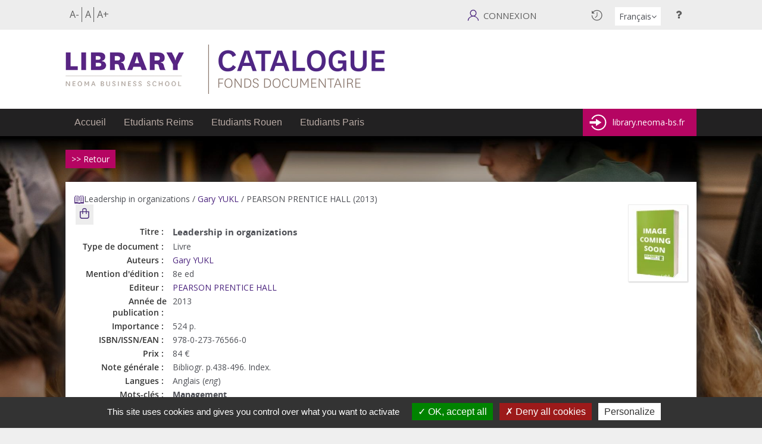

--- FILE ---
content_type: text/css
request_url: https://cataloguelibrary.neoma-bs.fr/styles/fusion_neoma_gen/fusion_neoma_gen.css?1744276042
body_size: 117427
content:
@charset "UTF-8";
/* +--------------------------------------------------------------------------+
// 2013 PMB Services / www.sigb.net pmb@sigb.net et contributeurs (voir www.sigb.net)
 +-------------------------------------------------+
 $Id: genpageo.css,v 1.13 2017-04-06 09:13:10 wlair Exp $ */
/*------------------------------------------------------------------------------------------*/
@import url("https://fonts.googleapis.com/css?family=Open+Sans");
/* Component: Base
 ==========================================================================  */
body#pmbopac {
  color: #4f5157;
  background: #efefef no-repeat top center;
  overflow-x: hidden;
  font-family: 'Open Sans', Arial, Helvetica, sans-serif;
}

body#pmbopac.popup {
  background: #fff;
}

#container {
  background: transparent;
  max-width: none;
  padding: 0;
  width: auto;
}

#bandeau {
  margin-top: 20px;
  padding-bottom: 30px;
}

#intro_bibli,
#adresse,
#accueil,
#footer_link_sup,
#footer_link_pmb {
  display: none !important;
}

#main:not(.on-home) #main-container {
  background: transparent;
}

#main #main-container.uk-grid {
  background: #fff;
  padding: 10px;
}

#main-container {
  max-width: 1060px;
  margin: 0 auto;
}

#main {
  border: 0;
  margin: 0;
  padding: 0;
  background-repeat: no-repeat;
  box-shadow: none;
}

#main:not(.on-home) #main_hors_footer {
  padding-top: 0;
  margin-bottom: 15px;
}

.white-bg {
  background: #fff;
  padding-left: 10px;
  padding-right: 10px;
}

.white-bg #boutonRetour {
  margin-left: 10px;
}

.white-bg .cms_module_search {
  padding-left: 25px;
  max-width: 800px;
  margin: 0 auto;
}

.on-home #main_hors_footer {
  width: 100%;
  padding-top: 0;
  padding-bottom: 0;
}

.mask {
  background: linear-gradient(to bottom, transparent, rgba(0, 0, 0, 0.8));
  padding: 15px;
}

#main.on-home .mask {
  background: transparent;
}

#intro {
  position: relative;
  height: auto;
  background: #fff;
}

#bandeau_2 {
  line-height: 50px;
  height: 50px;
  background-color: #ededed;
}

#bandeau_2 > *:not(:last-child) {
  float: left;
}

#bandeau_2 .uk-container {
  height: 50px;
}

a {
  color: #4d267f;
  text-decoration: none;
}

a:hover {
  color: #4d297f;
  text-shadow: none;
}

div[id^="cms_module"]:empty,
div.empty:not(.clear) {
  display: none;
}

/* ========================================================================
   Font
 ==========================================================================  */
body {
  font-weight: 400;
}

/* ========================================================================
   Overlay
 ==========================================================================  */
#logo {
  width: auto;
  float: left;
}

.uk-container {
  width: 100%;
  max-width: 1060px;
  margin: 0 auto;
  padding: 0;
}

/* ========================================================================
   Menu horizontal
 ==========================================================================  */
.main-menu {
  background-color: #222122;
  clear: both;
}

.MenuHoriz {
  background: transparent;
  max-width: 1060px;
  margin: 0 auto;
}

.MenuHoriz .Nav {
  padding: 0;
  float: none;
}

.MenuHoriz .Nav > li {
  background-color: transparent;
  font-weight: 100;
  position: relative;
}

.MenuHoriz .Nav > li > a {
  color: #b8aaa4;
  text-decoration: none;
  line-height: 46px;
  height: 46px;
  padding: 0 15px;
  font-weight: 500;
  font-size: 16px;
}

.MenuHoriz .Nav > li > a:hover {
  color: #fff;
}

.MenuHoriz .Nav > li.uk-open > a,
.MenuHoriz .Nav > li:hover > a,
.MenuHoriz .Nav > li > a:focus {
  text-decoration: none;
  background-color: transparent;
  border-bottom-color: transparent;
  transition-duration: 0.2s;
  transition-delay: 0.05s;
  color: #fff;
}

.MenuHoriz .uk-dropdown {
  font-size: 0.9em;
  border: none;
  background-position: top left;
  background-repeat: repeat-x;
  background-color: #78a9da;
  border-radius: 3px;
  text-transform: initial;
  border: solid 0px #d3d3d3;
  box-shadow: 0 2px 5px rgba(0, 0, 0, 0.23);
  margin-top: 6px;
}

/* Sous-menu horizontal
 */
.MenuHoriz .SousNav li {
  padding: 5px 0px 9px;
  text-align: left;
  font-weight: 400;
  color: #6C6C6C;
}

.MenuHoriz .uk-nav-navbar > li > a:hover,
.MenuHoriz .uk-nav-navbar > li > a:focus {
  background: #5f96cf;
  color: #fff;
  outline: none;
}

.MenuHoriz .SousNav li a {
  color: #fff;
  font-size: 1.1em;
}

.lienExtMenu {
  float: right;
}

.lienExtMenu a {
  color: #fff;
  text-decoration: none;
  background: #b50562 url(images/ext_link.svg) 10px center no-repeat;
  background-size: 16%;
  vertical-align: middle;
  line-height: 46px;
  padding: 0 20px 0 50px;
  display: block;
}

/* ========================================================================
  logo Site 
 ==========================================================================  */
#logo {
  margin: 25px 0;
}

#logo a {
  display: block;
}

/* ========================================================================
  Titre Site h1 
 ==========================================================================  */
#titrePortail {
  float: none;
  max-height: 100%;
  border-bottom-width: 0;
  border-right-width: 0;
  position: relative;
  z-index: 5;
  background-color: #fff;
  overflow: hidden;
}

#titrePortail h1 {
  color: #585858;
  text-transform: uppercase;
  font-weight: 700;
  text-align: left;
  font-size: 38px;
  line-height: 35px;
  padding: 38px 0px 26px 30px;
  max-width: 345px;
  z-index: 6;
  position: relative;
  background-color: #fff;
  height: 141px;
}

#titrePortail h1 > span {
  display: block;
  font-size: 19px;
}

#titrePortail h1 > span span {
  color: #74a7da;
}

#titrePortail h1 .mainTitle {
  font-size: 1.25em;
}

#titrePortail h1 .subTitle {
  font-size: 1em;
  margin-top: 10px;
}

#titrePortail h1 a {
  text-decoration: none;
}

h1 span.titrePortailUn {
  font-weight: 500;
  color: #B16162;
}

h1 span.titrePortailvert {
  color: #79C9C6;
  font-weight: 600;
}

#titrePortail h1 a {
  display: block;
  height: inherit;
}

/* ========================================================================
  Titre elements
 ==========================================================================  */
.itemSolo h2,
.listArticlesGen h2,
.listeSameArticle h2,
.listItemsEvent h2,
.listResultArticles h2,
.introVue > h3,
#resultatrech > h3,
.introDossier h2,
#resultatrechBis > h3,
.blocCnx > h2,
#titre-popup,
#aut_details > h3,
#empr-sugg > h3,
#empr-list > h3,
#fiche-empr > h3 {
  color: #222122;
  font-weight: 600;
  text-transform: uppercase;
  background-repeat: no-repeat;
  padding-left: 0px;
  padding-bottom: 10px;
}

.itemSolo h2 {
  margin: 10px 0px 10px;
}

.itemSolo h5.datesEven.uk-article-meta {
  margin-top: -17px;
  text-align: left;
}

#main_hors_footer > h3 {
  margin: 0 auto 15px;
  font-size: 1.07em;
}

.listArticlesGen > h3,
.listeSameArticle > h3,
.listItemsEvent > h3,
.listResultArticles > h3,
.infosBib > h3,
.listArticlesGen .itemAbrege > h3,
.listeSameArticle .itemAbrege > h3,
.listItemsEvent .itemAbrege > h3,
.listResultArticles .itemAbrege > h3,
#lvl1 > h3,
#facette_wrapper > h3,
.infosRub > h3,
.listArticlesGen .itemAbrege > a > h3 {
  margin: 10px 0 10px 0;
  padding-bottom: 5px;
}

#facette-container {
  padding-left: 0;
  font-size: 0.9125em;
}

#main_hors_footer > h3 > span {
  font-weight: 300;
}

.SliderArt h3,
.SliderNot > h3,
.listselect > h3,
.ListActus > h3,
.listBibli > h3,
.listEtageres > h3,
.listBreves > h3,
.infosPage h3,
.fluxRSS > h3,
#rechercheForm > h3,
#webdoc > h3,
#facette h3,
#lvl1 h3,
#search_result > h3,
.listRubs h2,
.listRubsAbbr > h2,
.itemSoloFlux h2,
.SliderVertic > h3,
.fluxRSSJuridique > h2,
.fluxRSSJuridique > h3,
#make_sugg h3,
#searchWebdoc h3,
#listeFlux h3,
.titleContenu {
  font-weight: 600;
}

.listEtageres > h3 {
  margin-bottom: 35px;
}

#account h4 {
  border: none;
  margin: 15px 0 10px 0;
  position: relative;
  padding: 0px 25px 10px;
  border-bottom: 1px dotted #AAAAAA;
}

#rechercheForm > h3,
#make_sugg h3 {
  padding: 10px;
}

#search_result > h3 {
  padding: 1% 0;
  margin-bottom: 11px;
  font-weight: 300;
  border-bottom: solid 10px #5598ce;
}

#resultatrech > h3,
#resultatrechBis > h3 {
  margin: 15px 0px 5px;
}

#resultatrech > h3:first-child {
  margin: 10px 0px 0px;
}

.searchbox_title {
  font-size: 1.35em;
  margin-bottom: 15px;
}

.searchbox_title::before {
  content: '';
  display: block;
  float: left;
  width: 22px;
  height: 20px;
  margin-right: 10px;
  background: url(images/loupe_purple.svg) no-repeat;
}

.mediaWidget {
  text-align: center;
}

/* ========================================================================
  Intro sub-Nav
 ==========================================================================  */
.wl-top-nav {
  color: #fff;
  position: absolute;
  top: 0;
  right: 145px;
  z-index: 5;
}

.wl-top-nav a {
  color: #fff;
}

ul.nav-bandeauTop > li {
  float: left;
  padding: 7px 25px;
  position: relative;
}

ul.nav-bandeauTop > li span {
  cursor: pointer;
}

ul.nav-bandeauTop > li i {
  margin-right: 10px;
  font-size: 20px;
  vertical-align: middle;
}

.subNav-bandeauTop.uk-dropdown {
  background-color: transparent;
  padding: 0;
  background-color: rgba(0, 0, 0, 0.5);
}

/* ========================================================================
  Article sur le m?me sujet
 ==========================================================================  */
.listeSameArticle a {
  text-decoration: none;
  color: #6c6c6c;
}

.listeSameArticle a:hover {
  color: #78a9da;
}

.listeSameArticle a h4 {
  color: #6c6c6c;
}

.cms_module_search {
  position: relative;
  background: linear-gradient(55deg, rgba(255, 255, 255, 0.8) 84%, rgba(241, 239, 236, 0.8) 84%);
  background-repeat: no-repeat;
  padding-top: 15px;
  padding-right: 25px;
  padding-bottom: 15px;
  box-shadow: none;
  border: 1px solid #656465;
}

.cms_module_search .cms_module_sectionslist {
  text-align: right;
}

.cms_module_search .cms_module_sectionslist .uk-button {
  width: 36px;
  height: 36px;
  margin-right: -43px;
  padding: 0;
  background: #b50562;
  border: 2px solid #fff;
  position: relative;
  z-index: 1;
  color: #fff;
}

.cms_module_search .cms_module_sectionslist .uk-button .fa {
  font-size: 2.05em;
  line-height: 36px;
}

.cms_module_search .cms_module_sectionslist .uk-button::before {
  content: '';
  display: block;
  position: absolute;
  height: calc(100% + 6px);
  width: calc(50% + 3px);
  left: -3px;
  bottom: -3px;
  border: 1px solid #656465;
  border-right: 0;
}

#main .uk-grid > .vid-home {
  margin-top: 15px;
  margin-bottom: 0;
}

.vid-home {
  padding: 15px 25px;
  border: 1px solid #656465;
  min-width: 440px;
  background: -webkit-linear-gradient(325deg, rgba(255, 255, 255, 0.8) 85%, rgba(241, 239, 236, 0.8) 85%);
  background: -moz-linear-gradient(325deg, rgba(255, 255, 255, 0.8) 85%, rgba(241, 239, 236, 0.8) 85%);
  background: -o-linear-gradient(325deg, rgba(255, 255, 255, 0.8) 85%, rgba(241, 239, 236, 0.8) 85%);
  background: linear-gradient(55deg, rgba(255, 255, 255, 0.8) 85%, rgba(241, 239, 236, 0.8) 85%);
  /* w3c */
}

/* ========================================================================
  Recherche portail
 ==========================================================================  */
.listeVues {
  text-align: left;
  padding-top: 15px;
  clear: both;
}

.listeVues a {
  color: #202020;
  font-weight: 500;
  display: block;
  line-height: 30px;
}

.listeVues a::before {
  content: '\f005';
  font-family: FontAwesome;
  display: block;
  float: left;
  margin-right: 6px;
}

.searchbox {
  text-align: left;
}

.searchbox input[name="user_query"] {
  box-shadow: none;
  height: 38px;
  line-height: 38px;
  color: #222122;
  border-color: #c6c6c6;
  border-right: 0;
  width: 86%;
  display: block;
  margin: 0 auto;
  float: left;
  -webkit-appearance: none;
}

.searchbox input:-webkit-autofill {
  background-color: #fff !important;
}

.searchbox input.bouton[type="submit"] {
  height: 38px;
  font-size: 0em;
  display: block;
  border: solid 1px #c6c6c6;
  background: #fff url(images/loupe.svg) no-repeat 48% 49%;
  border-left: 0;
  padding: 0;
  background-size: 34%;
  margin: 0;
  width: 14%;
  -webkit-appearance: none;
  border-radius: 0;
}

.searchbox input.bouton[type="submit"]:hover {
  background-color: #fff;
  border-color: #c6c6c6;
}

.searchbox input.bouton[value="Aide"], .searchbox input.bouton[value="Help"] {
  height: 44px;
  width: auto;
  position: static;
  border-radius: 3px;
  margin-left: 26px;
  color: #fff;
  border: 1px solid #c6c6c6;
}

.searchbox input.bouton[value="Aide"]:hover, .searchbox input.bouton[value="Help"]:hover {
  background-color: #aca199;
  border-color: #c6c6c6;
}

.research_inputs {
  display: block;
  margin: 0 auto 15px;
}

#facette h3,
#lvl1 h3 {
  text-transform: lowercase;
  vertical-align: middle;
}

#facette h3:first-letter,
#lvl1 h3:first-letter {
  text-transform: uppercase;
}

.searchbox input[type="submit"]:hover,
.searchbox input[value="Aide"]:hover,
.search_advanced_link a:hover {
  cursor: pointer;
}

.searchbox .search_radio_button {
  font-size: 13px;
  color: #fff;
  display: block;
  text-align: left;
  clear: both;
  line-height: 25px;
  width: 70%;
  margin: 50px auto 0;
}

.searchbox span.search_radio_button + span.search_radio_button {
  margin: 0px auto 0px;
}

.searchbox input.bouton[value="Aide"],
#search form input[value="Aide"],
.searchbox input.bouton[value="Help"],
#search form input[value="Help"] {
  height: 44px;
  width: 44px;
  font-size: 0;
  -webkit-appearance: none;
  background: url(images/help.svg) center center no-repeat #aca199;
  background-size: 60% 60%;
  float: left;
}

.searchbox input.bouton[value="Aide"],
.searchbox input.bouton[value="Help"] {
  height: 36px;
  width: 36px;
  margin-left: 16px;
}

.searchbox br {
  display: none;
}

.searchbox .search_radio_button input {
  vertical-align: middle;
}

.frame_term_search a {
  color: #fff;
}

frame[name="term_search"] {
  color: #fff;
}

.colonne2 a,
.colonne_suite a {
  color: #5f6683;
}

.search_other_link {
  text-align: left;
  float: left;
  margin: 0;
  top: 0;
  position: static;
}

.search_other_link a {
  background-color: #b50562;
  color: #fff;
  font-size: 1.15em;
  border-radius: 3px;
  border: 1px solid #c6c6c6;
  display: inline-block;
  transition-duration: 0.2s;
  height: auto;
  line-height: 34px;
  text-decoration: none;
  padding: 0 10px;
}

.search_other_link a::before {
  content: none;
}

/* ========================================================================
  Quick acces
 ==========================================================================  */
.searchFind {
  border: solid 1px #dedede;
  box-shadow: 0 10px 15px rgba(0, 0, 0, 0.03);
  background-color: #fff;
}

.item-searchFind {
  padding: 10px 30px 30px 30px;
}

.logo-searchFind {
  max-height: 200px;
  overflow-y: hidden;
  border: solid 3px #71ad45;
  border-radius: 8px;
  margin-bottom: 13px;
}

.logo-searchFind img {
  width: 100%;
}

.searchFind > h3 {
  font-size: 16px;
  text-transform: uppercase;
  color: #fefefe;
  background: #71ad45;
  font-weight: 400;
  height: 30px;
  line-height: 30px;
  padding: 0 0 0 14px;
  width: 235px;
  position: relative;
  margin-left: 11px;
  margin-top: -7px;
}

.searchFind > h3:after {
  content: url(images/bloc-titre-vert.png);
  display: block;
  position: absolute;
  left: 100%;
  top: 0;
  height: 30px;
}

.wl-enrichment {
  background: transparent url(images/puce-verte.png) no-repeat 10px center;
  padding: 6px 0;
  padding-left: 30px;
  font-size: 1em;
  color: #87888a;
  margin: 0;
}

.liens-searchFind > li:nth-child(2) .wl-enrichment {
  border-top: solid 0px #d4d4d5;
}

.liens-searchFind > li + li .wl-enrichment {
  border-top: solid 1px #d4d4d5;
}

/* Watch and share
 ==========================================================================  */
.document_list {
  margin-bottom: 20px;
}

.listVeille {
  text-align: center;
}

.itemVeille a:hover {
  text-decoration: none;
}

.itemVeille a:hover h3 {
  text-decoration: none;
  color: inherit;
}

.itemVeille > a {
  display: block;
}

.itemVeille h3 {
  margin: 10px 0px 10px;
  font-family: "Fjalla One", Arial, Helvetica, sans-serif !important;
  font-weight: 400;
}

.wk-list-link h3 {
  overflow: hidden;
  font-weight: 600;
}

.wk-list-link h3:before {
  border-color: #679d3f;
}

.wk-panel-link-box {
  text-align: center;
}

.wk-panel-link-box img {
  text-align: center;
  max-width: 100%;
}

.uk-thumbnav-caption {
  background: rgba(0, 0, 0, 0.47);
  position: absolute;
  bottom: 0;
  margin: 0 auto;
  width: 100%;
  color: #fff;
  padding: 5px;
}

.uk-thumbnav-caption:empty {
  display: none;
}

.uk-thumbnav .wk-thumbnav-panel {
  padding: 0px;
  margin-left: 20px;
}

.document_list .uk-thumbnav {
  margin-left: -20px;
}

/* Flux rss  
 ==========================================================================  */
.wl-flux-RSS {
  padding-top: 10px;
}

.wl-flux-RSS .uk-article-title {
  line-height: normal;
  font-weight: 600;
  text-transform: uppercase;
  margin-bottom: 4px;
  font-size: 1.145em;
}

.wl-flux-RSS .uk-article-title {
  border-left: solid 4px #68b5bf;
  padding-left: 10px;
}

.wl-flux-RSS .uk-article-meta {
  border-bottom: solid 1px #e1e1e1;
  padding-bottom: 10px;
}

.wl-flux-RSS li {
  padding: 0px 0 10px;
}

.wl-flux-RSS .uk-list-space > li:nth-child(n+2) {
  padding-top: 15px;
}

.wl-flux-RSS .uk-article-lead {
  font-size: 1.1em;
}

.wl-flux-RSS .uk-article-lead a {
  text-decoration: none;
  color: #68b5bf;
}

/* infos pratiques
---------------------------------------------------------------------------------*/
.infosBandeau {
  border-radius: 0px;
  background-color: transparent;
  border: 0px solid #ccc;
  margin-top: 15px;
  text-align: center;
  border: solid 1px rgba(0, 0, 0, 0.15);
}

#bandeau .infosBandeau li {
  list-style-type: disc;
  margin: 10px 20px;
  color: #000;
}

.infosBandeau .itemAbrege {
  padding: 15px 20px;
  background-color: #f2f2f2;
  color: #000000;
  text-align: left;
  margin-bottom: 15px;
}

.infosBandeau .resume a {
  color: #333333;
  text-decoration: underline;
}

/*liens utiles (bandeau)
---------------------------------------------------------------------------*/
.itemAbrege p.lirePlus a {
  text-decoration: none;
  text-align: right;
  padding: 10px 0px 0px;
  color: #63635D;
  display: block;
}

.itemAbrege p.lirePlus a:hover,
.itemAbrege p.lirePlus a:hover:after,
.liensExtrn li a:hover,
.liensExtrn li a:hover:after {
  text-shadow: 0px 0px 0px;
}

.itemAbrege p.lirePlus a:after,
.noticesEtagere > a:after,
.liensExtrn li a:after,
.brevesBandeau .lirePlus:after {
  content: "\f08e";
  font-size: 14px;
  margin-left: 0px;
  text-align: right;
  text-decoration: none !important;
}

.infosBandeau .itemAbrege h3 {
  font-size: 1.3em;
  color: #111;
  font-weight: 600;
}

.infosBandeau .itemAbrege:last-child {
  border-radius: 0px;
}

.liensExtrn li {
  text-align: left;
  width: 80%;
  border-radius: 4px;
  padding: 2px 2px 2px 10px;
  margin-bottom: 5px;
}

.liensExtrn li a {
  text-decoration: none;
  margin-top: 0px;
  display: inline-block;
  color: #68b5bf;
}

/*Info importante
----------------------------------------------------*/
.contenuEditorial {
  border: solid 1px #C2C2C2;
}

/* Accessibility
-----------------------------------------------*/
#accessibility {
  float: left;
  background-color: transparent;
  border: 0;
  position: static;
  line-height: 25px;
  height: 25px;
  margin: 12px 0;
}

.accessibility_font_size li {
  font-size: 16px;
  margin: 0px 2px;
}

.accessibility_font_size li:not(:first-child) {
  border-left: 1px solid #5f5f5f;
}

.accessibility_font_size li a {
  color: #5f5f5f;
  text-decoration: none;
}

/* Cookies
----------------------------------------------------*/
#script_analytics_content {
  text-align: center;
  padding: 10px;
  font-size: 16px;
  color: white;
  background-color: rgba(0, 0, 0, 0.74);
  position: fixed;
  bottom: 0;
  z-index: 5000;
  width: 100%;
}

#script_analytics_content button + button {
  margin-left: 10px;
}

/*Rubrique / sous_rubriques de la rubrique
------------------------------------------------*/
.listRubs,
.listEtageres,
.SameNot {
  border-top: solid 1px #fff;
  position: relative;
  padding-bottom: 10px;
  max-width: 100%;
  margin: -1px auto 0;
  overflow: hidden;
}

.Rub {
  margin: 0 auto;
  transition: all 0.2s;
  min-height: 110px;
  padding: 20px 0px;
}

.Rub + .Rub {
  margin-top: 0px;
}

.listRubs .Rub:nth-child(even) .infosRub {
  box-shadow: 0px 0px 0px 1px rgba(212, 228, 220, 0);
}

.listRubs img {
  margin-left: 0px;
}

.listRubs h2 {
  margin-bottom: 20px;
}

.Rub .lirePlus {
  margin: 5px;
  text-align: right;
}

.Rub .infosRub .imgM,
.itemReduit .imgS {
  display: block;
  border: solid 0px #111111;
  margin: 0px 0px 0px 0px;
}

.Rub .infosRub .imgM a {
  display: block;
  position: relative;
}

.Rub .infosRub .imgM img,
.itemReduit .imgS img {
  background-color: #fff;
  margin: 0px;
  border: solid 1px #D3D3D3;
  padding: 5px;
}

.listRubs .Rub .infosRub:hover .imgM {
  position: relative;
}

.listRubs .Rub .infosRub .imgM:before {
  opacity: 0;
}

.Rub .lirePlus a {
  display: inline-block;
  margin: 0px;
}

.listArticlesGen .itemAbrege h3 a,
.listeSameArticle .itemAbrege h3 a,
.listItemsEvent .itemAbrege h3 a,
.listResultArticles .itemAbrege h3 a,
.listRubs h3 a {
  color: #DDF2F9;
}

.listRubs .Rub a {
  text-decoration: none;
  position: relative;
}

.listArticlesGen .itemAbrege h3 a:hover,
.listeSameArticle .itemAbrege h3 a:hover,
.listItemsEvent .itemAbrege h3 a:hover,
.listResultArticles .itemAbrege h3 a:hover,
.listRubs h3 a:hover {
  text-decoration: none;
  text-shadow: 0px 0px 0px;
  color: #5C94B9;
}

.itemReduit {
  clear: both;
}

.Rub .lirePlus {
  margin: 7px 0px;
  text-align: right;
  height: auto;
  position: static;
  margin-right: 10px;
}

.Rub .infosRub .resume {
  padding-top: 0px;
  line-height: 22px;
  margin: 0 auto;
  padding-right: 10px;
}

.listRubs .Rub a {
  text-decoration: none;
  position: relative;
  color: #414141;
}

.listRubs .Rub h4 a {
  color: #4d267f;
}

.listRubs .Rub .sub-section a {
  padding-left: 10px;
  color: #222122;
  font-weight: 500;
}

.listItemsGen .itemAbrege {
  padding-bottom: 15px;
  margin-bottom: 15px;
  border-bottom: solid 1px #EBEAEA;
}

.listItemsGen .itemAbrege:last-child {
  border-bottom-width: 0px;
}

.AllRecords {
  text-align: right;
  vertical-align: middle;
  padding: 0 20px;
}

.AllRecords a,
.AllRecords span {
  text-align: right;
  padding: 4px 6px;
  border-bottom: 2px solid #414141;
  font-size: 1em;
  display: inline-block;
  font-weight: 500;
}

.AllRecords a i,
.AllRecords span i {
  margin-right: 5px;
  font-size: 14px;
}

.AllRecords a:hover,
.AllRecords span:hover {
  text-decoration: none;
  transition-duration: 0.2s;
}

/*bloc multim?dia
--------------------------------------------------------------------*/
.mediaBib {
  margin: 20px 0px 0px;
  padding: 20px 0px 0px;
  border-top: solid 5px #EBEBEB;
}

/*Infobib 
------------------------------------------------------*/
.infosBib {
  clear: both;
}

.infosBib h3 {
  margin-top: 10px;
}

.infosBib div {
  clear: both;
}

.horBib {
  padding: 4px;
}

.infosBib div + div {
  border-top: solid 2px #e2e1de;
  border-bottom: solid 2px #e2e1de;
}

.infosBib > h3 {
  font-size: 1.145em;
  color: #626262;
  background-position: -4px -281px;
  background-repeat: no-repeat;
  font-weight: 600;
  letter-spacing: 0.04em;
  margin-bottom: 15px;
  border-bottom: solid #ebebeb 2px;
}

.liensBibArt {
  clear: both;
}

.liensBib {
  clear: both;
  overflow: hidden;
}

/*Breves
----------------------------------------------------------*/
.listBreves {
  margin: 20px auto 0px;
  padding: 0px;
  background-color: #fafafa;
  border: solid 1px #e1e1e1;
  padding: 16px 25px;
}

.listBreves .itemAbrege > ul li {
  padding-left: 0px;
  margin-top: 4px;
  font-size: 1.145em;
}

.listBreves .itemAbrege > ul li:after {
  content: "\f08e";
  color: #7CBEBB;
  font-size: 0.9em;
  text-align: right;
  padding: 0px;
}

.listBreves h4 {
  text-align: left;
  margin-bottom: 7px;
}

/*Breves Bandeau
-------------------------------------------------------*/
.brevesBandeau {
  position: relative;
  background-color: #68b5bf;
  background-repeat: no-repeat;
  background-position: 100% 100%;
  margin-bottom: 0px;
}

.brevesBandeau h3,
#lvl1 > h3,
#facette_wrapper > form > h3.facette_compare_listTitle {
  font-size: 16px;
  color: #fff;
  background: #4d267f;
  font-weight: 400;
  padding: 18px 0px 18px 25px;
  margin: 0;
  text-align: left;
}

.brevesBandeau h4 {
  font-size: 15px;
  font-weight: 600;
}

.brevesBandeau,
.brevesBandeau a {
  color: #FFF;
  line-height: normal;
  font-weight: 500;
  text-decoration: none;
}

.brevesBandeau .itemAbrege a:hover {
  text-decoration: none;
  color: #fff;
}

.brevesBandeau .itemAbrege {
  background-repeat: repeat-x;
  background-position: 0px 0px;
  padding: 20px;
}

.itemAbrege .resume {
  line-height: normal;
  font-size: 1em;
  text-align: justify;
}

.brevesBandeau .itemAbrege + .itemAbrege {
  border-top: solid 1px;
}

.liensExtrn {
  color: #fff;
  margin: 10px 0px 0px;
}

.liensExtrn li,
.brevesBandeau .lirePlus {
  background-color: #fff;
  font-size: 13px;
  color: #68b5bf;
}

.brevesBandeau .lirePlus:after {
  content: "\f196";
}

.brevesBandeau .lirePlus {
  text-align: left;
  width: 60%;
  border-radius: 4px;
  padding: 2px 2px 2px 10px;
  margin-bottom: 5px;
}

/*liste actualites
----------------------------------------------------*/
.ListActus {
  margin: 20px auto;
  width: 100%;
  padding: 20px 30px;
  background-color: #fff;
  box-shadow: 0px 2px 6px 0px rgba(0, 0, 0, 0.06);
  border-radius: 25px 0px 0px 0px;
}

.ListActus .over-link {
  text-decoration: none;
  color: #404040;
  text-shadow: none;
}

.ListActus .over-link:hover h4:after {
  background-color: #fecc00;
  width: 75px;
}

.ListActus h3 {
  margin-bottom: 15px;
  background-position: 0 -254px;
}

.ListActus .itemContent h4 {
  font-size: 1.3em;
  font-weight: 600;
  color: #404040;
  margin-bottom: 20px;
}

.ListActus .itemContent h4 span {
  position: relative;
  padding-bottom: 15px;
}

.ListActus .itemContent h4:after {
  content: "";
  height: 4px;
  width: 54px;
  display: block;
  background-color: #404040;
  /* position:absolute; */
  bottom: 0px;
  left: 0px;
  margin-top: 15px;
  transition-duration: 0.2s;
  transition-timing-function: ease-in;
  transition-delay: 0.1s;
}

.ListActus .itemAbrege > a .imgL {
  padding-right: 15px;
}

.ListActus .itemAbrege > a .imgL img {
  max-width: none;
  max-height: 200px;
  vertical-align: top;
}

/* ========================================================================
   Notices Slider hoz
 ==========================================================================  */
.Slider {
  position: relative;
}

.Slider .bx-wrapper {
  margin-bottom: 0;
  margin: 0;
}

.SliderNot .bx-wrapper .bx-prev {
  left: 5px;
  right: auto;
}

.SliderHoriz li.itemSlider .imgL > a + a {
  display: block;
  position: absolute;
  top: 74%;
  width: 100%;
  opacity: 0;
  transition: all 0.3s;
}

.SliderHoriz li.itemSlider .listNotHz > a + a {
  border-top: solid 1px #3f88ba;
  width: 80%;
  margin: 0 auto;
}

.SliderHoriz li.itemSlider {
  margin-right: 0px;
}

.SliderHoriz li.itemSlider .imgL > a + a h3 {
  padding: 5px 5px 5px 5px;
  color: #F3F1F2;
  font-size: 1em;
  font-weight: 300;
  background-color: rgba(37, 36, 36, 0.9);
  width: 91%;
  margin: 0 auto;
  border-radius: 13px;
  min-height: 0px;
  min-height: 39px;
  box-shadow: 2px 2px 2px 0px rgba(0, 3, 8, 0.17);
  border: solid 1px #7A7A7A;
  font-weight: 600;
}

.SliderHoriz li.itemSlider .imgL:hover > a + a {
  opacity: 1;
}

.Slider .bx-wrapper .bx-pager {
  position: absolute;
  top: auto;
  bottom: 0;
  padding: 0;
  text-align: left;
  font-size: 0;
  padding: 0px;
  width: 100%;
  right: auto;
  left: 0;
  overflow: hidden;
  background: #6cc3e4;
  height: 55px;
  padding: 22px;
  z-index: 2;
}

.Slider .bx-wrapper .bx-controls.bx-has-controls-auto.bx-has-pager .bx-pager {
  text-align: right;
}

.SliderArt .bx-wrapper .bx-pager.bx-default-pager a {
  background: #98d3ea;
  border: solid 0px #fff;
  box-shadow: none;
  width: 10px;
  height: 10px;
  border-radius: 50%;
}

.SliderArt .bx-wrapper .bx-pager .bx-pager-item:first-child a {
  margin-left: 0px;
}

.SliderArt .bx-wrapper .bx-pager.bx-default-pager a:hover,
.SliderArt .bx-wrapper .bx-pager.bx-default-pager a.active {
  background: #fff;
}

.SliderArt .bx-wrapper .bx-pager .bx-pager-item,
.SliderArt .bx-wrapper .bx-controls-auto .bx-controls-auto-item {
  padding: 0px 0px;
}

.SliderHoriz .imgL a img {
  display: block;
  text-decoration: none;
  padding: 0;
  border: solid 0px #FFFFFF;
  max-height: 250px;
  border: solid 1px #dedfdf;
  background: #f2f3f4;
  padding: 4px;
}

.SliderNot > div {
  margin: 0 auto;
  padding: 0px 0px;
}

.SliderNot .imgL img {
  margin: 0 auto;
}

.SliderNot .listNotHz .imgL {
  height: 190px;
}

.slideshow-item-title {
  font-size: 1em;
  margin: 0;
  background: rgba(0, 0, 0, 0.64);
  color: #fff;
  padding: 4px 5px 0px 5px;
  height: 45px;
  line-height: 18px;
  position: absolute;
  width: 100%;
  bottom: 0;
}

.ico-type-doc {
  margin-top: 50px;
}

.ico-type-doc img {
  width: 58px;
  border: solid 2px #ccc;
  padding: 5px;
  border-radius: 5px;
  box-shadow: 0px 0px 0px 100px rgba(0, 0, 0, 0.05);
}

.typeDoc-News {
  position: absolute;
  top: -4px;
  right: -4px;
  background-color: #6faa44;
  padding: 0px 5px 2px 7px;
  color: #fff;
  border-radius: 0px 0px 0px 5px;
}

.SliderNot .listNotHz .imgL img {
  max-height: 100%;
}

.SliderNot .listNotHz .imgL a {
  display: block;
  text-decoration: none;
  padding: 0;
  border: solid 0px #FFFFFF;
  box-shadow: 0px 0px 0px 0px #a3a3a3;
  height: 170px;
}

.SliderNot .listNotHz a:hover {
  display: block;
  text-decoration: none;
}

.SliderNot .bx-wrapper .bx-prev {
  background: url("images/left.svg");
  left: -15px;
}

.SliderNot .bx-wrapper .bx-next {
  background: url("images/right.svg");
  right: -15px;
}

.SliderNot .bx-wrapper .bx-prev,
.SliderNot .bx-wrapper .bx-next {
  width: 30px;
  height: 45px;
  top: 40%;
}

.SliderNot .bx-wrapper .bx-prev:hover,
.SliderNot .bx-wrapper .bx-next:hover {
  background-position: 0 0;
}

.SliderNot .bx-wrapper .bx-prev:hover,
.SliderNot .bx-wrapper .bx-next:hover {
  outline: solid 0px white;
}

.SliderNot .bx-wrapper .bx-prev:focus,
.SliderNot .bx-wrapper .bx-next:focus {
  outline-offset: 0px;
}

.SliderNot .bx-wrapper .bx-pager .bx-pager-item a,
.SliderNot .bx-wrapper .bx-controls-auto .bx-controls-auto-item a {
  background: #bfd6ee;
  width: 10px;
  height: 10px;
  border-radius: 50%;
  box-shadow: 0px 0px 0px 0px;
  border: solid 0px #d0d0d0;
  -webkit-transition: all 0.2s;
  transition: all 0.2s;
}

.SliderNot .bx-wrapper .bx-pager.bx-default-pager a:hover,
.SliderNot .bx-wrapper .bx-pager.bx-default-pager a.active {
  background: #ffffff;
  border: solid 0px #7A7A7A;
}

.logo-medium {
  overflow-y: hidden;
  border: solid 1px #dedfdf;
  background: #f2f3f4;
  padding: 4px;
  max-width: 42%;
}

.sub-title {
  font-size: 15px;
  display: block;
  font-weight: 500;
}

.SliderNot .bx-wrapper .bx-viewport {
  box-shadow: 0 0 5px transparent;
  background: transparent;
  left: auto;
  border: 0;
}

.Slider .bx-wrapper .bx-viewport {
  border: none;
  left: 0px;
  box-shadow: 0px 0px 0px;
}

.listNotHz h3 {
  font-size: 1em;
  color: #4d267f;
  font-weight: 400;
  padding: 10px 10px 0px 10px;
}

/* Article  Slider fondu 
 ==========================================================================  */
.SliderArt {
  padding: 0px;
}

.SliderArt > div > div ul,
.wl-slideshow > div > div ul {
  padding: 0px;
}

.SliderArt .itemContent {
  padding: 70px 30px 10px 30px;
  background: #fff;
  border-bottom: solid 55px transparent;
  min-height: 330px;
  background: url(images/puce-title-date.png) no-repeat 95% 15px #fff;
}

.SliderArt .itemContent img {
  max-height: 170px;
}

.SliderArt .itemContent a {
  color: #000;
  text-decoration: none;
  text-shadow: none;
}

.linkBlock:hover .lirePlus {
  text-decoration: underline;
}

.SliderArt .itemContent h3 {
  font-weight: 400;
  line-height: 25px;
  color: #000;
  padding: 0;
  background: none;
}

.SliderArt .bx-wrapper .bx-prev {
  left: 0px;
  background: url(images/left.png) no-repeat;
}

.SliderArt .bx-wrapper .bx-next {
  right: 0px;
  background: url(images/right.png) no-repeat;
}

.SliderArt .bx-wrapper .bx-prev:hover {
  background-position: center center;
}

.SliderArt .bx-wrapper .bx-next:hover {
  background-position: center center;
}

.SliderArt .bx-wrapper .bx-next,
.SliderArt .bx-wrapper .bx-prev {
  border-radius: 50%;
  display: block;
  box-shadow: 0px 0px 0px 0px rgba(0, 0, 0, 0.12);
  opacity: 0;
  transition-property: opacity;
  transition-duration: 0.3s;
  transition-timing-function: ease-in;
  transition-delay: 0.5s;
}

.SliderArt:hover .bx-wrapper .bx-next,
.SliderArt:hover .bx-wrapper .bx-prev {
  opacity: 1;
}

.dateEvent {
  position: absolute;
  top: 14px;
  right: 10%;
  width: 32%;
}

.AllRecords {
  text-align: right;
  vertical-align: middle;
  padding: 0 20px;
}

.AllRecords a {
  background-color: #000;
  color: #e1e1e1;
  text-align: right;
  border-radius: 5px;
  padding: 4px 6px;
  font-size: 12px;
  letter-spacing: 0.02em;
  display: inline-block;
  text-transform: uppercase;
}

.AllRecords a:hover {
  color: #fff;
  text-decoration: none;
  transition-duration: 0.2s;
}

.AllRecords a i {
  margin-right: 5px;
  font-size: 14px;
}

/* Selection thematique 
 ==========================================================================  */
.list-thema h3.section-title {
  width: 250px;
  position: absolute;
  z-index: 10;
}

.AllDosThem {
  position: absolute;
  z-index: 10;
  top: 16px;
  right: 28px;
}

.AllDosThem a {
  color: #2a7d94;
  font-size: 14px;
  text-transform: uppercase;
  font-weight: 600;
}

.AllDosThem a:hover {
  text-decoration: none;
  color: #2a7d94;
}

.list-thema {
  width: auto;
  border: solid 1px #2a7d94;
  box-shadow: 0 10px 15px rgba(0, 0, 0, 0.03);
  background-color: #fff;
  position: relative;
}

.firstLoop {
  background: #2a7d94;
}

.list-thema .no-styles {
  color: #efefef;
  font-weight: 500;
}

.main-theme .resume {
  line-height: 18px;
  font-size: 0.9em;
  text-align: justify;
}

.list-thema .no-styles:hover {
  color: #fff;
  text-decoration: none;
}

.list-thema .imgL {
  max-height: 180px;
  overflow-y: hidden;
}

.list-thema .imgL img {
  width: 100%;
}

.main-theme {
  padding: 50px 35px 0 35px;
}

.main-theme h4 {
  font-size: 1.3em;
  color: #eaeaea;
  text-transform: uppercase;
  border-bottom: solid 2px #eaeaea;
  padding-bottom: 15px;
  font-weight: 600;
  margin-top: 15px;
}

.firstLoop .imgL {
  border-radius: 8px;
  border: solid 3px #fff;
}

.otherLoop {
  padding: 0px 26px;
}

.otherLoop:first-child {
  padding-top: 55px;
}

.otherLoop + .otherLoop {
  padding: 0px 26px;
  border-top: solid 7px #f5f5f5;
  padding-top: 26px;
}

.otherLoop .imgL {
  border: solid 1px #2a7d94;
  border-bottom: solid 5px #2a7d94;
  max-height: 120px;
  overflow-y: hidden;
}

.otherLoop h4 {
  font-size: 1em;
  margin-top: 20px;
}

.otherLoop a:hover {
  text-decoration: none;
}

/*Notices article    
---------------------------------------------------------------------------*/
.SliderArt h3.titleInside {
  padding: 13px;
}

.SliderArt .itemContent .imgL {
  float: right;
  margin-right: 0px;
  max-height: 150px;
  margin-left: 10px;
}

.itemContent .imgL a img {
  max-width: 100%;
  display: block;
  border: solid 2px #f9f9f9;
  box-shadow: 0px 0px 0px 1px #d2d2d2;
}

.SliderArt .lirePlus {
  width: auto;
  text-align: left;
  font-weight: 400;
  margin: 0;
  color: #50a9ca;
  background-color: transparent;
}

.SliderArt .itemContent .ItemResume h4 {
  width: 70%;
  margin-bottom: 6px;
  font-size: 1.2em;
}

.SliderArt h4 a {
  color: #404040;
}

.wl-title-news,
.wl-title-article {
  position: relative;
}

.wl-title-news .bg-color,
.wl-title-article .bg-color {
  display: inline-block;
  position: relative;
  padding-right: 5px;
  text-transform: uppercase;
  color: #4d267f;
  font-weight: 500;
  border-bottom: 3px solid #4d267f;
}

/* Ariane  
---------------------------------------------------------------------------*/
.breadcrumb {
  display: block;
  padding: 6px 10px;
  margin: 8px auto 0;
  float: left;
  background-color: #b50562;
  color: #fff;
}

.breadcrumb a {
  color: #fff;
}

.breadcrumb a:hover {
  text-decoration: none;
}

.elem {
  display: inline-block;
}

#boutonRetour a {
  display: inline-block;
  margin: 8px 0;
  padding: 6px 10px;
  color: #fff;
  background: #b50562;
}

#boutonRetour a:hover {
  text-decoration: none;
}

/* Aide a la recherche
------------------------------------------------------------------------*/
.searchelp {
  margin: 15px 0px;
  line-height: 20px;
  font-size: 1.1em;
}

/* Liste Items  
    -------------------------------------------------------------------*/
.itemVign a {
  display: block;
}

.videoAccueil {
  text-align: center;
}

.videoLiensAccueil iframe {
  max-width: 100%;
}

.LiensVideo li {
  float: left;
  display: block;
  margin-top: 10px;
  text-decoration: none;
}

.LiensVideo a {
  background: #4d267f url(images/play.svg) 4px center no-repeat;
  background-size: 19px 19px;
  font-size: .975em;
  color: #fff;
  padding: 6px 6px 6px 28px;
  display: block;
  text-decoration: none;
}

/* accueil / selections 
-----------------------------------------------------------------------*/
.selection-container {
  padding: 15px;
}

.listselect-item {
  width: auto;
  border: solid 0px #dedede;
  box-shadow: 0 3px 6px rgba(160, 166, 168, 0.15);
  background: url(images/puce-title-selection.png) no-repeat 93% 15px #fff;
}

.listselect-item h5 {
  text-align: left;
}

.listselect .itemVign {
  text-align: center;
  min-height: 75px;
}

.listselect-item .itemVign a {
  display: block;
  padding: 0px 7px 5px;
}

.listselect-item .itemVign a h5 {
  display: block;
  text-align: left;
  text-decoration: none;
  color: #363636;
  font-size: 11px;
  text-transform: uppercase;
}

.listselect .itemVign h4 {
  color: inherit;
  margin: 0 auto;
  font-weight: 400;
  font-size: 1em;
  line-height: 30px;
  font-size: 12px;
  color: #363636;
  text-transform: uppercase;
}

.listselect .itemVign h4:after {
  display: block;
  font-size: 25px;
  font-weight: 600;
}

.listselect-item .itemVign img {
  height: 42px;
}

.listselect .itemVign:hover .resumeSelect {
  text-decoration: underline;
}

.listselect .resumeSelect {
  font-size: 1.25em;
}

.listselect h3,
.fluxRSS > h3,
#widget > h3 {
  font-size: 1.2em;
  font-weight: 600;
  padding-bottom: 8px;
  position: relative;
}

.listselect .itemVign .imgL {
  width: 100px;
  margin: 0 auto;
}

.listselect img {
  box-shadow: inset 0px 0px 1px 3px rgba(0, 0, 0, 0.84);
}

.itemContent .ItemResume {
  padding: 10px;
}

.infosBandeau .extLink a {
  color: #5A4861;
  text-decoration: none;
}

.infosBandeau .extLink a:hover {
  text-decoration: underline;
  color: #5f6683;
}

#bandeau .infosBandeau .liensExtrn li {
  margin: 3px 0px;
  background-position: 0 50%;
  background-repeat: no-repeat;
  list-style: none;
}

#bandeau .infosBandeau .liensExtrn li:before {
  content: "\f14c";
  color: #5f6683;
  font-size: 12px;
  margin-right: 10px;
}

.AlaUne {
  background-color: rgba(255, 255, 255, 0.87);
  margin-bottom: 0px;
  padding: 15px 20px;
}

.fluxRSS,
#widget {
  background-color: #fff;
  box-shadow: 0px 0px 4px 1px rgba(51, 51, 51, 0.08);
  border: solid 1px #c2c2c2;
}

.fluxRSS > div {
  padding: 0px 10px;
}

.listBibli > .itemAbrege,
.listEtageres > .itemAbrege,
.fluxRSS > .itemAbrege {
  margin-bottom: 5px;
  padding-bottom: 5px;
  width: auto;
  border-bottom: solid 0px #f2f2f2;
  margin: 0 auto;
}

.listBreves > .itemAbrege h4,
.listBibli > .itemAbrege h4,
.listEtageres > .itemAbrege h4,
.fluxRSS > .itemAbrege h4 {
  color: #4e4e47;
}

.listBreves > .itemAbrege h4:first-letter,
.listBibli > .itemAbrege h4:first-letter,
.listEtageres > .itemAbrege h4:first-letter,
.fluxRSS > .itemAbrege h4:first-letter,
.rubContent > h3:first-child:first-letter {
  font-size: 115%;
  text-transform: uppercase;
}

.listBreves > .itemAbrege > a,
.listBibli > .itemAbrege > a,
.listEtageres > .itemAbrege > a,
.fluxRSS > .itemAbrege > a {
  padding-left: 1%;
}

.listBreves > .itemAbrege > a:after,
.listBibli > .itemAbrege > a:after,
.listEtageres > .itemAbrege > a:after,
.fluxRSS > .itemAbrege > a:after,
.fluxRSSRub > .itemAbrege h4 a:after {
  content: "\f08e";
  width: 1.5em;
  text-align: right;
  text-decoration: none;
}

.listBibli .itemVign .readThis a,
#lirePlusPresta a,
.SliderArt .lirePlus a,
.noticesEtagere > a,
#lienBouton a,
.lienExtNot a,
.lienDocNot a {
  display: inline-block;
  font-size: 1em;
  font-weight: normal;
  text-decoration: none;
  margin: 0 auto;
  text-align: right;
  width: 100%;
}

.fluxRSS > .itemAbrege h4 {
  font-size: 0.9em;
  border-bottom: solid 1px #E1E1E1;
  padding: 10px 7px;
  margin-bottom: 10px;
}

#lirePlusPresta {
  margin: 0 auto;
}

#lirePlusPresta {
  width: 70%;
  margin-top: 3px;
  padding: 7px 5px;
}

#lirePlusPresta a,
#lienBouton a {
  color: inherit;
  text-decoration: none;
  width: 100%;
}

#lirePlusPresta:hover a,
#lienBouton:hover a,
.lienExtNot a:hover,
.lienDocNot a:hover {
  color: #fff;
}

#lienBouton {
  width: auto;
  float: left;
  margin-top: 10px;
}

#lienBtnOverlay {
  overflow: hidden;
}

#lienBouton a:after {
  content: "\f14c";
  text-align: right;
  font-size: 1.1em;
}

.listBibli .itemVign .readThis a:hover {
  text-shadow: 0px 0px 0px;
  text-decoration: none;
  color: #222;
}

.listBibli .itemVign {
  text-align: center;
}

.overlay {
  border: solid 13px #fff;
  background-color: #fff;
  border-radius: 25px 0px 0px 0px;
}

.listBibli .itemVign a img {
  transition: all 0.7s;
  -moz-transition: all 0.7s;
  -webkit-transition: all 0.7s;
  -o-transition: all 0.7s;
  transition-timing-function: ease-out;
}

.listBibli .itemVign a:hover img {
  transform: scale(0.99, 0.98);
}

.listBibli .itemVign a {
  display: block;
}

.listBibli > ul {
  width: 100%;
}

/* old listItemsGen
---------------------------------------------------------------*/
.listArticlesGen,
.listeSameArticle,
.listItemsEvent,
.listResultArticles,
.listEtageresRub,
.fluxRSSRub {
  position: relative;
  margin-bottom: 20px;
  overflow: hidden;
}

.listArticlesGen .itemAbrege > a {
  color: #4f5157;
  text-decoration: none;
  display: block;
}

.itemAbrege > a:hover {
  color: #4f5157;
  text-decoration: none;
  text-shadow: none;
}

.listArticlesGen .itemAbrege p.lirePlus,
.listeSameArticle .itemAbrege p.lirePlus,
.listItemsEvent .itemAbrege p.lirePlus,
.listResultArticles .itemAbrege p.lirePlus {
  position: static;
}

.listArticlesGen .itemAbrege p.lirePlus a,
.listeSameArticle .itemAbrege p.lirePlus a,
.listItemsEvent .itemAbrege p.lirePlus a,
.listResultArticles .itemAbrege p.lirePlus a {
  color: #88BA3F;
}

.listArticlesGen .itemAbrege,
.listeSameArticle .itemAbrege,
.listItemsEvent .itemAbrege,
.listResultArticles .itemAbrege {
  position: relative;
  height: auto;
  border: solid 0px #78a9da;
  background-color: #ffffff;
  background-position: 100% 100%;
  background-repeat: no-repeat;
}

.listArticlesGen .itemContent,
.listItemsEvent .itemContent,
.listResultArticles .itemContent {
  padding: 0px 0px 0px 0px;
  clear: both;
}

.listArticlesGen .itemContent .resume,
.listeSameArticle .itemContent .resume,
.listItemsEvent .itemContent .resume,
.listResultArticles .itemContent .resume {
  line-height: 20px;
}

.listeSameArticle .itemAbrege .imgL,
.listItemsEvent .itemAbrege .imgL,
.listResultArticles .itemAbrege .imgL {
  float: left;
  margin-right: 10px;
  margin-bottom: 10px;
}

.listArticlesGen .itemAbrege .imgL a,
.listeSameArticle .itemAbrege .imgL a,
.listItemsEvent .itemAbrege .imgL a,
.listResultArticles .itemAbrege .imgL a {
  display: block;
}

.listArticlesGen .itemAbrege .imgL a img,
.listeSameArticle .itemAbrege .imgL a img,
.listItemsEvent .itemAbrege .imgL a img,
.listResultArticles .itemAbrege .imgL a img {
  float: left;
  max-width: 100%;
  height: auto;
  border: 5px solid white;
  margin: 10px;
}

.listArticlesGen > h3,
.listeSameArticle > h3,
.listItemsEvent > h3,
.listResultArticles > h3 {
  overflow: hidden;
  background-repeat: no-repeat;
  background-position: 10px 4px;
  margin: 0px;
  border-radius: 0px;
  margin: 5px 0px 10px;
}

.wl-article-content {
  padding: 0px 10px;
}

.wl-full-item .chapeau {
  line-height: 22px;
}

.listArticlesGen .itemAbrege > h3,
.listeSameArticle .itemAbrege > h3,
.listItemsEvent .itemAbrege > h3,
.listResultArticles .itemAbrege > h3,
.listArticlesGen .itemAbrege > a > h3 {
  position: relative;
  font-size: 1.35em;
  font-weight: 300;
  text-align: left;
  background-repeat: no-repeat;
  background-position: 100% 100%;
  font-weight: 400;
  padding: 0 0 0 0px;
  line-height: normal;
}

.listeSameArticle .itemAbrege > h3 a,
.listItemsEvent .itemAbrege > h3 a,
.listResultArticles .itemAbrege > h3 a,
.listRubs h3 a {
  color: #404040;
  font-family: inherit;
}

.listArticlesGen .itemAbrege > h3 a {
  color: #DDF2F9;
}

.listArticlesGen .itemAbrege > h3 a:hover {
  color: #fff;
}

.listRubs h3 a:hover {
  color: #4C5054;
}

.listeSameArticle .itemAbrege > h3 a:hover,
.listItemsEvent .itemAbrege > h3 a:hover,
.listResultArticles .itemAbrege > h3 a:hover {
  text-decoration: none;
  color: #fff;
}

.listArticlesGen .itemAbrege:nth-of-type(3n+3),
.listeSameArticle .itemAbrege:nth-of-type(3n+3),
.listItemsEvent .itemAbrege:nth-of-type(3n+3),
.listResultArticles .itemAbrege:nth-of-type(3n+3) {
  margin-right: auto;
}

.listArticlesGen .itemAbrege:nth-of-type(3n+1),
.listeSameArticle .itemAbrege:nth-of-type(3n+1),
.listItemsEvent .itemAbrege:nth-of-type(3n+1),
.listResultArticles .itemAbrege:nth-of-type(3n+1) {
  margin-left: 0;
}

.listArticlesGen .itemAbrege:nth-of-type(3n+4),
.listeSameArticle .itemAbrege:nth-of-type(3n+4),
.listItemsEvent .itemAbrege:nth-of-type(3n+4),
.listResultArticles .itemAbrege:nth-of-type(3n+4) {
  clear: left;
}

.listeSameArticle .itemContent a:hover {
  text-decoration: none;
}

/*liens btn
 ========================================================================== */
.uk-button.wl-button,
.uk-button.wl-button:hover {
  font-size: 1em;
  display: block;
  color: #4d267f;
  background-color: #ededed;
  margin: 0px 0px;
  position: relative;
  text-align: right;
  clear: both;
  font-weight: 500;
}

.uk-button.wl-button:before {
  display: block;
  width: 100%;
  height: 100%;
  position: absolute;
  top: 0;
  left: 0;
  background-color: rgba(10, 136, 178, 0.15);
  opacity: 0;
}

.uk-button.wl-button:hover:before {
  opacity: 1;
  transition-duration: 0.25s;
  transition-timing-function: ease-out;
}

/*rubrique / liste de rubtiques
==========================================================================*/
.listBibliBandeau {
  position: relative;
  background-color: #f9f9f9;
  color: #6c6c6c;
  padding: 20px;
  background-repeat: no-repeat;
  background-position: 100% 100%;
  box-shadow: 0px 0px 4px 1px rgba(51, 51, 51, 0.06);
  margin: 1px 5px 15px 5px;
  border: solid 1px rgba(0, 0, 0, 0.15);
}

.listBibliBandeau > h3 {
  background-position-y: -243px;
}

.listBibliBandeau h4 {
  color: #6c6c6c;
  font-size: 1em;
  font-weight: 500;
  padding: 10px 0px;
  width: 95%;
  margin: 0 auto;
  border-bottom: solid 4px transparent;
  transition-duration: 0.2s;
  transition-timing-function: ease-out;
}

.listBibliBandeau .itemVign a {
  text-decoration: none;
}

.listBibliBandeau .itemVign a:hover h4 {
  border-bottom-color: #6c6c6c;
}

.listItemsGen .itemAbrege > a {
  text-decoration: none;
}

.listItemsGen .resume {
  cursor: default;
}

/*rubrique / etageres virtuelles
------------------------------------------------------------*/
#etagere-titre h1 {
  font-size: 16px;
  margin-top: 10px;
}

#etagere-titre h1 a {
  text-decoration: none;
}

#aut_details {
  margin-top: 0;
}

#aut_details h3 span {
  display: inline-block;
}

.noticesEtagere {
  margin: 0px;
  overflow: hidden;
  padding-bottom: 8px;
}

.listEtageres > h3 a {
  font-size: 1.05em;
  position: relative;
  border-bottom: 4px solid #d4d4d4;
  font-weight: 500;
  padding-bottom: 5px;
  width: auto;
  overflow: hidden;
  margin-bottom: 10px;
  position: relative;
  color: #666;
}

.listEtageres h3 a:hover {
  text-decoration: none;
}

.listEtageres .noticesEtagere {
  clear: both;
  margin: 10px auto;
}

.noticesEtagere > a {
  font-size: 1em;
  border: solid 1px #EBEAEA;
  display: block;
  float: right;
  width: auto;
  text-align: center;
  padding: 4px 5px;
  background-color: #F9F9F9;
  margin-top: 10px;
}

.noticesEtagere > a:hover {
  text-decoration: none;
  background: #F6F6F6;
}

/* Ancre
==========================================================================*/
.Ancre {
  position: absolute;
  bottom: 0;
  left: 0;
  background-color: transparent;
  line-height: 26px;
  font-size: 1.2em;
  color: #fff;
  font-weight: normal;
  height: 59px;
  width: 59px;
  z-index: 10;
}

.Ancre a {
  text-decoration: none;
  text-align: center;
  padding: 0px;
  color: #fff;
  font-size: 0px;
  background: url(images/ancre.svg) #4d267f no-repeat;
  display: block;
  background-size: 50%;
  background-position: center;
  height: 100%;
}

/*article / notices sur le m?me sujet
-------------------------------------------------------------*/
.SameNot a {
  text-decoration: none;
}

.SameNot .SameNotItem h3 {
  font-weight: 400;
  font-size: 1.05em;
  text-align: center;
}

.SameNot .listNotHz-static {
  background-color: #fcfcfc;
  border: solid 1px #efefef;
  padding: 10px 7px;
  text-align: center;
}

/* Footer
-------------------------------------------------------------*/
#footer {
  position: relative;
  min-height: 60px;
  background: #fff repeat-x top left;
  text-align: left;
  border-top: solid 0px #FFFFFF;
  margin: 0 auto;
  padding: 20px 0;
  font-size: 1em;
  float: none;
  color: #5f5f5f;
}

#footer h4 {
  text-transform: uppercase;
  margin-bottom: 15px;
}

#footer li {
  min-height: 40px;
}

#footer a:hover {
  text-decoration: none;
}

#footer a + a {
  border-left: solid 0px #fff;
}

#footer a img {
  max-width: 100%;
}

#footer .logo {
  width: 14px;
}

.logosFooter {
  padding: 0 30px;
}

#cms_module_sectionslist_181 a {
  display: block;
}

#cms_module_sectionslist_181 li:not(:last-child) a {
  margin-bottom: 8px;
}

/* Liste Notices 
-------------------------------------------------------------------*/
.itemSolo h4,
.listProd > h3,
.listEtageresRub > h3,
.fluxRSSRub > h3,
.infosArt > h3,
.SameNot > h3,
.SliderHoriz > h3,
#aut_details_liste > h3 span.aut_details_liste_titre,
.listArticlesGen > h3,
.listeSameArticle > h3,
.listItemsEvent > h3,
.listResultArticles > h3,
.fluxRSSPage > h3,
.document_list > h3,
#empr-resa > h3,
#empr-all > h3,
#location h3,
#last_entries h3,
#etageres h3 {
  font-size: 1.145em;
  margin: 0px 0px 15px;
  font-weight: 600;
  display: block;
  padding-top: 3px;
  padding: 5px 0px 4px 0px;
  text-transform: uppercase;
  border-bottom: solid 4px #edeff0;
}

.itemSolo h4:after,
.listProd > h3:after,
.listEtageresRub > h3:after,
#facette_wrapper th:after,
.infosArt > h3:after,
#aut_details_liste > h3 span.aut_details_liste_titre:after {
  /* content: "\f078"; */
  text-align: right;
  margin-left: 8px;
}

.listRubs,
.listProd,
.introVue,
.listRubsAbbr,
.listEtageres,
.SameNot,
.soloListEtageres {
  border-top: solid 0px #fff;
  position: relative;
  padding-bottom: 10px;
  max-width: 100%;
  margin: 0px auto 0;
  overflow: hidden;
}

.listProd {
  min-width: 85%;
}

.prodDoc .listNotHz {
  text-align: left;
}

.prodDoc .listNotHz a:hover,
.prodDoc .listNotHz a h3:hover {
  color: #00727D;
}

.prodDoc:nth-child(even) {
  background-color: #FFFFFF;
}

.listNotReduit .imgL img[src*="vig_num.php?explnum_id="],
.prodDoc:nth-child(even) .listNotReduit .imgL img[src*="vig_num.php?explnum_id="] {
  background-color: #fff;
  background-image: none;
}

.prodDoc:first-child {
  padding-top: 20px;
  background: url("images/dot2.png") repeat-x 0 0%;
}

.prodDoc {
  padding: 15px 10px 25px;
  border-bottom: 1px solid #808080;
  text-align: left;
  line-height: 22px;
  clear: both;
}

.prodDoc h3 {
  color: #404040;
  margin: 0 0 15px 0;
  line-height: 26px;
  position: relative;
  padding-left: 0px;
  text-transform: uppercase;
  font-weight: 500;
}

.prodDoc h3 a {
  text-decoration: none;
  color: inherit;
}

.prodDoc h3:hover a {
  text-decoration: none;
  color: #1F9892;
}

.listProd {
  min-width: 85%;
}

.listNotHz {
  width: 100%;
  text-align: center;
  overflow: hidden;
}

.prodDoc img {
  max-height: 200px;
  margin-left: 18px;
}

/* rubrique / rubrique
------------------------------------------------------------------------*/
.itemSolo .resume {
  margin-bottom: 10px;
}

.itemSoloFlux h2 {
  font-size: 2.1em;
  text-align: center;
  margin-bottom: 20px;
}

.itemSolo .imgXXL img,
.itemSolo .imgM img {
  background-color: #fff;
  width: auto;
  border: solid 1px #D5D3D3;
  padding: 5px;
}

.itemSolo > table,
.itemSolo > table > table {
  font-size: 1em;
  margin-bottom: 10px;
}

/* article et rubrique / portfolio
------------------------------------------------------------------------------*/
.document_item {
  background-color: #fff;
  border: 1px solid #808080;
  border-radius: 0%;
}

/* article et rubrique / search in cms
 ==========================================================================  */
.search-article-results .imgL {
  text-align: right;
  width: 100%;
  max-height: 140px;
  overflow: hidden;
}

.search-article-results .imgL img {
  width: 100%;
}

.search-article-results .lirePlus {
  text-align: left;
  padding: 0;
}

a.panel-search-article-results {
  color: #6c6c6c;
}

a.panel-search-article-results:last-child hr {
  display: none;
}

a.panel-search-article-results,
a.panel-search-article-results:hover {
  text-decoration: none;
}

/* article / article
-----------------------------------------------------------------*/
.itemArticle {
  padding-bottom: 20px;
}

.imgXXL {
  display: block;
}

.listItemsGen {
  margin-top: 20px;
}

.listItemsGen .itemAbrege a:hover,
.Rub a:hover {
  text-decoration: none;
  text-shadow: none;
}

ul.liensExtArt {
  margin: 10px 0 15px 0;
  padding: 0;
}

ul.liensExtArt li:first-child {
  border-top: none;
}

ul.liensExtArt li {
  border-top: 1px solid #f0f0f0;
}

ul.liensExtArt li a {
  position: relative;
  display: block;
  padding: 6px 0;
  color: #00727e;
  font-size: 1.2307em;
  font-family: Roboto, Arial, Helvetica, sans-serif;
  font-weight: 500;
  font-style: normal;
}

.datesEven {
  padding: 0px 0px 10px 0px;
  margin: 0;
  text-align: right;
  font-size: 12px;
  font-weight: 300;
  color: #39b5e4;
  line-height: 14px;
}

.listItemsGen h3 {
  font-size: 1.2em;
  position: relative;
  border-bottom: 0px solid #d4d4d4;
  font-weight: 400;
  width: auto;
  overflow: hidden;
  margin-bottom: 15px;
}

.itemContent .imgL img {
  max-width: 100%;
  display: block;
  border: solid 2px #f9f9f9;
  box-shadow: 0px 0px 0px 1px #d2d2d2;
}

.fluxRSSPage h4 {
  border-bottom: 1px solid #eee;
  padding: 10px 0 15px 0;
  margin: 0;
}

.fluxRSSPage {
  margin-bottom: 20px;
}

.fluxRSSPage h4 > a {
  font-weight: 400;
  text-decoration: none;
  margin: 5px 0px;
  display: inline-block;
}

.listArticlesGen .itemAbrege > a:hover {
  text-decoration: none;
  text-shadow: 0px 0px 0px;
}

/* OPAC Footer Disable                                          
---------------------------------------------------------------------------------------------------------*/
#footer_link_website,
#footer_rss {
  display: none !important;
}

/* OPAC
------------------------------------------------------------------------------------------------------------------+
*/
/* Notices 
-----------------------------------------------------------------------------*/
.notice-parent:first-child {
  border-top: 0px dotted #cccccc;
}

.notice-parent {
  padding-top: 10px;
  border-top: 1px dotted #cccccc;
  position: relative;
  padding-left: 3px;
  margin: 5px 0px 10px;
  font-size: 0.85em;
}

.notice-parent .img_plus {
  max-width: 30px;
  max-height: 30px;
}

div[id$="Parent"] > img {
  vertical-align: middle;
}

.notice-parent img {
  vertical-align: text-bottom;
  margin-left: 4px;
}

.notice-child {
  margin-bottom: 20px;
  margin-left: 5px;
  padding-bottom: 0px;
  border-radius: 0px 0px 0px 0px;
  line-height: 1.3em;
}

/* Compte empr 
--------------------------------------------------- */
#intro .uk-container.uk-clearfix {
  position: relative;
}

#connexion {
  display: none;
  float: right;
}

#connexion {
  transition-duration: 0.2s;
  transition-timing-function: ease-out;
  opacity: 1;
  overflow: hidden;
  background-image: none;
  background-color: transparent;
  width: 235px;
  margin-top: 10px;
  position: absolute;
  right: 0;
}

#connexion br {
  display: none;
}

#connexion label {
  font-size: 0;
  display: none;
}

#connexion .login_invite,
#connexion #login_form > b {
  background: #fff url(images/connexion.svg) 1px 8px no-repeat;
  padding: 5px 0px 8px 34px;
  color: #4d267f;
  text-transform: uppercase;
  font-weight: 500;
}

.btn-connexion {
  float: right;
  margin-right: 20px;
}

.btn-connexion .fa-user {
  color: #5f5f5f;
}

.btn-connexion span > .fa-user {
  position: absolute;
  top: 50%;
  left: 50%;
  transform: translate(-50%, -50%);
}

.btn-connexion .fa-close {
  position: absolute;
  bottom: 6px;
  right: 6px;
  font-size: 0.7em;
  color: #b50562;
}

.popup_connexion_empr {
  overflow: hidden;
  background-color: transparent;
  width: 100%;
  max-width: 325px;
  position: absolute;
  top: 50%;
  left: 50%;
  transform: translate(-50%, -50%);
}

.popup_connexion_empr blockquote {
  width: 235px;
  margin: 0 auto;
}

.popup_connexion_empr br,
.popup_connexion_empr label {
  display: none;
}

.popup_connexion_empr h3 {
  background: #fff url(images/connexion.svg) 1px 8px no-repeat;
  padding: 5px 0px 12px 34px;
  color: #4d267f;
  text-transform: uppercase;
  font-weight: 500;
  font-size: 0.925em;
}

.popup_connexion_empr input {
  background-color: #ededed;
  border: solid 1px #a79f98;
  height: 30px;
}

.popup_connexion_empr input[type="password"] {
  width: calc(100% - 45px);
  display: block;
  float: left;
}

.popup_connexion_empr input[type="submit"].bouton {
  background-image: url(images/ok.svg);
  background-color: #ededed;
  background-repeat: no-repeat;
  background-position: center center;
  border: 1px solid #656465;
  font-size: 0;
  padding: 0px 5px;
  width: 35px;
  position: static;
  line-height: 34px;
  margin-left: 10px;
}

.popup_connexion_empr input[type="submit"].bouton:hover {
  background-color: #ededed;
}

.popup_connexion_empr input[type="submit"] {
  width: 30%;
  font-size: 1.2em;
  border: solid 1px #E6E6E6;
}

#login_form > select {
  color: #000;
  padding: 5px;
  height: auto;
  border: 1px solid #C8C8C8;
  margin: 10px auto 10px;
}

#login_form > select:focus {
  outline-color: rgba(203, 203, 203, 0.46);
}

#login_form form {
  display: block;
  color: #525252;
}

#connexion h3:empty {
  display: none;
}

#empr_logout_lnk {
  clear: both;
  display: block;
  text-align: right;
}

#account #login_form input.bouton {
  font-size: 1em;
}

#login_form input {
  background-color: #ededed;
  border: solid 1px #a79f98;
  height: 30px;
}

#login_form input.login {
  display: block;
  width: 100%;
}

#login_form input[type="submit"].bouton {
  background-image: url(images/ok.svg);
  background-repeat: no-repeat;
  background-position: center center;
  font-size: 0;
  padding: 0px 5px;
  width: 35px;
  position: static;
}

#login_form input.password {
  float: left;
  display: block;
  width: calc(100% - 45px);
}

/* Toggle user
--------------------------------------------------------------------------------------- */
.user {
  line-height: 30px;
  display: block;
}

.user i {
  color: #FFFFFF;
  font-size: 17px;
  border: solid 0px #818488;
  width: 30px;
  text-align: center;
  height: auto;
  padding: 0 0;
}

.TglUser.uk-active .user i,
.TgllSearch.uk-active .user i {
  color: #Fff;
  background-color: rgba(0, 0, 0, 0.15);
  text-shadow: 0px 0px 0px #C8C9CA;
}

.userMessg {
  color: #8D8D8D;
  font-size: 1em;
  width: auto;
  text-align: center;
  text-transform: uppercase;
  height: 40px;
  display: inline-block;
  float: right;
  line-height: 40px;
  padding: 0px 4px 0px 13px;
}

.TglUser,
.TgllSearch {
  display: block;
  z-index: 500;
  box-shadow: 0 0 0 0;
  text-align: center;
  background-color: transparent;
}

.TgllSearch {
  right: 60px;
}

#connexion.heightZero:before {
  content: "";
  display: block;
  width: 0px;
  height: 0px;
  border: solid 20px transparent;
  border-top-width: 0px;
  border-bottom-color: #F9F9F9;
  position: absolute;
  top: -12px;
  left: 15px;
}

#connexion.heightZero {
  max-height: 300px;
  opacity: 1;
  overflow: visible;
}

/* Recherche OPAC 
--------------------------------------------------------------------*/
#resultatrech_liste > span + span {
  margin-left: 10px;
}

.espaceResultSearch {
  display: none !important;
  margin: 0px !important;
  padding: 0px !important;
  border: none !important;
}

#search {
  margin: 0;
}

#search input,
#search select {
  height: 36px;
  margin-right: 5px;
}

#search .bouton[value="X"],
#search .bouton[value="+"] {
  font-weight: 600;
}

#search td > span {
  display: block;
  float: left;
  vertical-align: middle;
}

#search td input {
  float: left;
}

#search td input[type="radio"] {
  float: none;
}

#search td select[id*="[id_thesaurus]"] {
  float: none;
}

#search td div[id^="elfield"] {
  overflow: hidden;
}

#search td div[id^="elfield"] + .search_value {
  float: none;
}

#search p.p1 {
  background: #ededed;
  border: 1px solid #656465;
  border-bottom: 0px;
  padding: 17px 17px 5px;
  margin: 0;
}

#search > .row {
  clear: both;
}

#search > .row > form {
  border-top: 0;
}

#search > .row > form br {
  display: none;
}

#search form {
  position: relative;
  padding: 15px 20px 25px;
  background: #ededed;
  border: 1px solid #656465;
}

#search br {
  display: none;
}

#search .bouton,
#search .boutonrechercher {
  display: block;
  background: #b50562;
  -webkit-appearance: none;
}

#search .search_submit {
  float: none;
}

#search .boutonrechercher,
input[type="submit"].bouton,
input[type="button"].bouton,
#search input[type="submit"],
#search input[value="Aide"],
#account #login_form input.bouton,
#make_sugg input[type="button"],
#empr-list input[type="submit"],
#resultatrech_see > input[type="button"],
#form_search_bull input[type="button"],
#cart_action input[type="button"],
#facette_wrapper input[type="button"],
.form_liste_lecture div input[type="button"],
.form_liste_lecture div input[type="submit"],
#subs_form input[type="button"],
#history_action input[type="button"],
#empr-resa input[type="button"],
#frame_notice_preview input[type="button"],
#frame_notice_preview input[type="submit"],
.popup_connexion_empr input[type="submit"],
#aut_details_liste > input:first-child,
form[name="bannette_abonn"] input[value="Enregistrer"] {
  background-color: #b50562;
  color: #fff;
  border: none;
}

#search .boutonrechercher:hover,
input[type="submit"].bouton:hover,
input[type="button"].bouton:hover,
#search input[type="submit"]:hover,
#search input[value="Aide"]:hover,
#account #login_form input.bouton:hover,
#make_sugg input[type="button"]:hover,
#empr-list input[type="submit"]:hover,
#resultatrech_see > input[type="button"]:hover,
#form_search_bull input[type="button"]:hover,
#cart_action input[type="button"]:hover,
#facette_wrapper input[type="button"]:hover,
.form_liste_lecture div input[type="button"]:hover,
.form_liste_lecture div input[type="submit"]:hover,
#subs_form input[type="button"]:hover,
#history_action input[type="button"]:hover,
#empr-resa input[type="button"]:hover,
#frame_notice_preview input[type="button"]:hover,
#frame_notice_preview input[type="submit"]:hover,
.popup_connexion_empr input[type="submit"]:hover,
#aut_details_liste > input:first-child:hover,
form[name="bannette_abonn"] input[value="Enregistrer"]:hover {
  color: #fff;
  background-color: #9c0455;
  border-color: #9c0455;
}

input[type="submit"].bouton,
input[type="button"].bouton {
  -webkit-appearance: none;
}

.search_variable_is_num,
.search_variable_oeuvre_query {
  display: block;
  float: left;
}

#search .search_variable_operator_between_auth {
  display: flex;
  align-items: center;
  width: 100%;
}

.search_all_docnum {
  vertical-align: middle;
}

.search_dico {
  display: block;
  float: left;
  line-height: 36px;
  padding: 0 5px;
}

.bouton[value="+"] {
  float: left;
}

#search form select[name="typdoc"],
#search .form-contenu select#add_field {
  width: 75%;
  font-weight: 300;
  line-height: 35px;
  display: block;
  background-color: #FFFFFF;
  border: 1px solid #D7D7D7;
  font-style: normal;
  padding-left: 10px;
  font-size: 1.1em;
  margin-bottom: 25px;
}

#search input.text_query {
  width: 70%;
  min-height: 35px;
  font-weight: 300;
  background-color: #FFFFFF;
  border: 1px solid #C8C8C8;
  font-style: normal;
  padding-left: 10px;
  font-size: 1.1em;
  margin: 0px;
  display: block;
  float: left;
  margin-right: 15px;
}

#search_form {
  position: relative;
  padding: 15px 20px 25px;
  border: solid 1px #d7d7d7;
  border-top: solid 1px #d7d7d7;
  z-index: 1;
}

#search .boutonrechercher,
#search input[type="submit"] {
  min-height: 35px;
  font-size: 1.1em;
  padding: 4px 16px;
}

#search form input[value="Aide"],
#search form input[value="Help"] {
  float: right;
  min-height: 35px;
}

#search #form_search_bull {
  line-height: 30px;
}

#search #form_search_bull span input {
  width: 190px;
}

#zsimplesChild {
  margin-bottom: 0px !important;
  border: none;
}

#search_onglet {
  margin-bottom: 10px;
}

#titreSearch,
#search_block {
  position: relative !important;
  border-top: solid 45px #E9E6DF;
  margin-top: 25px;
}

#simple_search_zone {
  overflow: hidden;
  clear: both;
}

#search .form-contenu select {
  margin-right: 10px;
}

.search_value {
  display: block;
  float: left;
}

.search_variable_id_thesaurus {
  clear: both;
}

.search_variable_id_thesaurus .search_value {
  float: left;
}

.thes_libelle {
  float: left;
  line-height: 36px;
  height: 36px;
  display: block;
}

#search .form-contenu input[type="submit"] {
  float: right;
  background: #b50562;
}

#search .form-contenu select#add_field {
  margin: 0px 0px 13px;
  float: left;
  margin-right: 20px;
}

#search .form-contenu input[value="Aide"],
#search .form-contenu input[value="Help"] {
  border: solid 0px #347DB8;
  margin: 0 0 10px;
  float: right;
}

#search #form_search_bull span input {
  width: auto;
}

#search form .form-contenu .ext_search_txt {
  width: auto;
  padding: 2px 4px;
}

#form_search_bull input[type="text"] {
  width: auto;
}
#form_search_bull input[type="text"][class^="dijit"]{
  width: 8px;
  border: none;
  /* padding: 0; */
  height: 30px!important;
}
#form_search_bull input[type="button"] {
  font-size: 1em;
  margin-left: 10px;
}
#form_search_bull input[type="button"].boutonrechercher{
  padding: 7px 8px;
}
#form_search_bull input[type="button"] + input[type="button"] {
  margin-left: 15px;
}

#search form input[type="checkbox"] {
  padding: 0px;
  margin: 0px;
  display: initial;
  box-shadow: none;
  margin-top: 4px;
}

.form-contenu br {
  display: none;
}

.form-contenu input[type="text"] {
  padding: 0px;
  height: 24px;
  margin-bottom: 4px;
}

/* multicriteres */
.notice-child li,
.onglet_basket {
  border: none;
}

.notice-child li .img_basket,
.notice-child li .img_basket_exist,
.onglet_basket .img_basket,
.onglet_basket .img_basket_exist {
  background-image: none;
  float: none;
  padding: 0;
}

.notice-child li .img_basket::before,
.notice-child li .img_basket_exist::before,
.onglet_basket .img_basket::before,
.onglet_basket .img_basket_exist::before {
  content: "";
  display: block;
  background-image: url(./images/basket_purple.svg);
  width: 30px;
  height: 30px;
  background-repeat: no-repeat;
  background-size: 63%;
  background-position: center center;
}

.notice-child li .img_basket:hover,
.notice-child li .img_basket_exist:hover,
.onglet_basket .img_basket:hover,
.onglet_basket .img_basket_exist:hover {
  background-color: #4d267f;
}

.notice-child li .img_basket:hover::before,
.notice-child li .img_basket_exist:hover::before,
.onglet_basket .img_basket:hover::before,
.onglet_basket .img_basket_exist:hover::before {
  background-image: url(./images/basket_white.svg);
}

.notice-child li .img_basket img,
.notice-child li .img_basket_exist img,
.onglet_basket .img_basket img,
.onglet_basket .img_basket_exist img {
  display: none;
}

.img_basket_exist {
  position: relative;
}

.img_basket_exist::after {
  content: '\f00c';
  font-family: FontAwesome;
  position: absolute;
  bottom: 0;
  right: 0;
  font-size: 0.9em;
  color: #4d267f;
}

.img_basket_exist:hover::after {
  color: #fff;
}

.vignetteimg_simili {
  max-width: 90%;
  box-shadow: 0 0 0 1px #eee;
}

#main_hors_footer > #search_result {
  border: none;
  background: #ededed;
}

#search_result {
  margin-bottom: 20px;
  max-width: 100%;
  border-top: 1px solid #d5d5d5;
  margin: 20px auto;
  padding: 15px;
}

#search_result > h3 {
  border-bottom: none;
}

#search_result #categorie {
  clear: both;
}

#search_result blockquote {
  margin: 0px;
  padding: 0px;
}

div[id^=div_public] tr td a {
  word-break: break-word;
}

.categ_see_synonyme h4,
#categ_see_comment h4 {
  color: #097A84;
}

#categ_see_comment {
  margin: 10px 0px;
  padding: 5px;
  background-color: #f1f1f1;
}

#choose_criteria {
  margin-bottom: 10px;
  font-weight: 500;
}

/* Periodique
-------------------------------------------------------------------------*/
#perio_a2z_search {
  width: 75%;
  min-height: 35px;
  font-weight: 300;
  background-color: #FFFFFF;
  border: 1px solid #333333;
  font-style: normal;
  padding-left: 10px;
  font-size: 1.1em;
  margin: 0px;
  margin-right: 15px;
}

#perio_a2z {
  margin: 0 auto;
  padding: 20px;
  border: 1px solid #656465;
  background: #fff;
}

#perio_a2z > h3 {
  margin-bottom: 12px;
}

#perio_a2z .onglets_isbd_public {
  margin-top: 12px;
}

ul.onglets_isbd_public li {
  display: block;
  float: left;
  margin: 0px 2px;
  position: relative;
  text-align: center;
}

ul.onglets_isbd_public li a {
  padding: 0px 10px;
  font-weight: 300;
  display: block;
  min-height: 34px;
  line-height: 30px;
  color: #333;
}

#span_a2z_abt_actif {
  color: #2e2e2e;
  display: block;
  line-height: 35px;
}

#perio_a2z ul.onglets_isbd_public div li {
  padding: 0 0px;
  display: block;
  float: left;
  margin: 0px 2px;
  position: relative;
  text-align: center;
  border-radius: 0px 0px;
  background-color: #F2F2F2;
  border: solid 1px #D7D7D7;
}

#perio_a2z ul.onglets_isbd_public div li a {
  padding: 0px 5px;
  color: #333;
}

#perio_a2z ul.onglets_isbd_public div li:hover a {
  color: inherit;
}

#perio_a2z ul.onglets_isbd_public div li:hover {
  box-shadow: none;
  border-top: solid 1px #D7D7D7;
}

table.a2z_perio_list a {
  display: block;
  line-height: 16px;
  padding: 7px 0px;
  text-transform: none;
  font-size: 0.91em;
  color: #333;
}

table.a2z_perio_list a:hover {
  display: block;
  line-height: 16px;
  padding: 7px 0px;
  text-transform: none;
  font-size: 0.91em;
  color: #333;
}

ul.onglets_isbd_public li,
#perio_a2z ul.onglets_isbd_public li {
  background-color: #ededed;
}

#perio_a2z ul.onglets_isbd_public li.isbd_public_active {
  background-color: white;
}

a.img_basketNotCourte:hover {
  text-decoration: none;
}

.notice-child ul .onglet_tags > a {
  display: block;
  float: left;
  margin-bottom: 0px;
  margin-right: 0px;
  margin: 0px 2px;
  position: relative;
  text-align: center;
  border: solid 0px #E9E9E9;
  border-bottom: none;
  border-radius: 0px 0px;
  height: 30px;
  line-height: 30px;
  background-color: #E9E9E9;
}

.notice-child ul .onglet_tags a {
  float: left;
  color: #565656;
}

#search .onglets_isbd_public .row {
  clear: none;
}

#resultatrech_container ul.onglets_isbd_public li a {
  display: block;
  padding: 0px 9px;
  text-decoration: none;
  color: #333;
}

ul.onglets_isbd_public li:first-child {
  margin: 0px 2px;
}

div div .onglet_basket {
  height: auto;
  border: none;
}

ul.onglets_isbd_public div li:first-child {
  margin: 0px 1px;
}

ul.onglets_isbd_public li a:hover {
  text-decoration: none;
  background: #f9f9f9;
}

#perio_a2z #perio_a2z-container li[id^='onglet_'].isbd_public_active:after {
  width: 16px;
  border-left: solid 8px transparent;
  border-right: solid 8px transparent;
  margin-left: -8px;
}

#perio_a2z-container > ul.onglets_isbd_public > li:first-child {
  margin: 0px 4px 5px 0px;
  background-color: transparent;
  border-color: transparent;
  font-weight: 500;
}

#perio_a2z ul.onglets_isbd_public div div .isbd_public_inactive,
#perio_a2z ul.onglets_isbd_public div div .isbd_public_active {
  margin-top: 0px;
  font-weight: 400;
}

table.a2z_perio_list tr td {
  border-bottom: 1px solid #cfcdcb;
  padding-bottom: 3px;
}

.perio_title,
.bull_title {
  font-weight: normal;
  font-style: italic;
  font-size: 90%;
}

ul.onglets_isbd_public li.onglet_tags {
  background-color: #E9E9E9;
  border: solid 2px #E9E9E9;
}

#container #main div.a2z_perio_list {
  height: auto;
  overflow: visible;
  z-index: 1000;
  background-color: transparent;
  overflow-x: auto;
  overflow-y: auto;
  border-radius: 12px;
}

.a2z_perio h3 {
  height: auto;
  line-height: normal;
}

#a2z_perio #form_search_bull form {
  padding-top: 10px;
}

#a2z_perio #form_search_bull input[type="text"] {
  width: 70%;
  display: inline-block;
  margin: 0 0 5px;
  border: 1px solid #b3b3b3;
}

#a2z_perio #form_search_bull input[type="text"]:hover {
  background-color: #fff;
}

#perio_a2z-container .onglets_isbd_public div div {
  background-color: transparent;
  clear: both;
  border-top: solid 4px transparent;
}

#perio_a2z-container .onglets_isbd_public div div li {
  margin-bottom: 5px;
}

ul.onglets_isbd_public li.onglet_basket:hover {
  background-color: #FAFAFA;
}

#a2z_perio > table {
  background-color: #f3f3f3;
  padding: 5px;
  border: solid 1px #E7E7E7;
  box-shadow: 0px 0px 0px 2px #fff inset;
}

#a2z_perio > table tr:nth-child(even) {
  background-color: #fdfdfd;
}

/* navbar 
----------------------------------------------------------------------*/
#navbar {
  clear: both;
  margin: 0;
}

.navbar {
  line-height: normal;
}

.navbar img {
  vertical-align: middle;
}

#navbar input[type="text"] {
  margin: 0px;
}

#search #navbar_input_page {
  float: none;
  margin: 0;
  padding: 2px;
  border: 1px solid #F5F5F5;
  color: #170000;
  vertical-align: baseline;
  background-color: #f8f8f8;
}

/* searchtabs 
-------------------------------------------------------------------------*/
.search_tabs,
.empr_tabs {
  margin: 0 0 -1px;
  padding: 0;
  list-style: none;
  overflow: hidden;
}

.search_tabs li,
.empr_tabs li {
  float: left;
  position: relative;
  z-index: 4;
}

.search_tabs li:not(:first-child) a,
.empr_tabs li:not(:first-child) a {
  border-left: 0;
}

.search_tabs li a,
.empr_tabs li a {
  background-color: #f9f9f9;
  display: block;
  padding: 8px 20px;
  border: 1px solid #656465;
  color: #4d267f;
  text-decoration: none;
  font-weight: 400;
}

.search_tabs #current a,
.empr_tabs #current a {
  border-bottom-color: transparent;
  background: #ededed;
  color: #444;
}

.empr_tabs .subTabCurrent {
  margin-bottom: -1px;
}

.empr_tabs .subTabCurrent a {
  border-bottom-color: transparent;
  background-color: #ededed;
}

#empr_onglet .row {
  border: 1px solid #656465;
  border-bottom: 0;
}

.empr_subtabs {
  list-style: none;
  margin: 0px;
  text-align: right;
  min-height: 55px;
  padding: 10px 0px 0px 0px;
  background-color: #ededed;
  overflow: hidden;
}

.empr_subtabs li {
  display: block;
  float: left;
  padding: 8px 12px;
}

.empr_subtabs a:hover {
  text-decoration: none;
}

/* avanced search 
----------------------------------------------------------------------------*/
#search form .form-contenu select {
  margin-right: 10px;
  max-width: 85%;
  margin: 0px;
  margin-bottom: 13px;
}

#search form .form-contenu select[name^="field"],
#search form .form-contenu select.ext_search_txt[name^="field"] {
  width: 100%;
  padding: 0 4px;
}

.search_perso tr:first-child .search_value {
  display: inline-block;
  margin-right: 25px;
}

#search_form .form-contenu div.search_perso input[type="checkbox"] {
  float: none;
  vertical-align: inherit;
  margin-left: 7px;
}

#search_form > div > div.search_perso table td > span.search_dico > img {
  vertical-align: baseline;
  margin-left: 5px;
}

/* resultat de Recherche   
-------------------------------------------------------------------- */
#resultatrech > div.row {
  display: none;
}

#resultatrech h3 span {
  font-size: 1em;
}

#resultatrech span#titre_exemplaires {
  font-size: 1em;
}

#resultatrech .avis_detail span a {
  font-size: 15px;
  text-decoration: none;
}

#resultatrech_container {
  padding: 0px;
  padding-top: 0px;
  position: relative;
  clear: both;
}

#resultatrech_container blockquote a {
  color: #4d267f;
  font-weight: 500;
}

#resultatrech_liste .notice-child table table td {
  max-width: 335px;
}

#resultatrech_liste .bg-grey {
  border-color: #fff;
}

#resultatrech_liste .notice-child table table td > a {
  display: inline-block;
  max-width: 99%;
  width: auto;
}

.notice-child table table td,
#notice table table td,
.parent table table td {
  max-width: 285px;
  padding: 2px 5px;
}

div[id^=div_public] table {
  margin-bottom: 10px;
}

#main #resultatrech_see > h3 {
  width: auto;
  z-index: 999;
  background-color: transparent;
  border-radius: 0px;
  padding: 6px 15px;
  margin-bottom: 5px;
  padding-left: 0px;
  height: auto;
  line-height: normal;
  border: none;
  border-bottom: dotted #646464 1px;
  font-weight: 300;
}

#resultatrech_liste > img {
  vertical-align: middle;
}

#resultatrech_liste > a {
  padding: 0 2px;
  line-height: 11px;
}

#resultatrech_liste > a:nth-of-type(3) {
  margin-left: 10px;
}

#aut_details_liste > a:nth-of-type(n+4) {
  margin-top: 10px;
}

#resultatrech_liste > .search_bt_sugg,
#resultatrech_liste > .affiner_recherche,
#resultatrech_liste > .open_visionneuse,
#resultatrech_liste > .addCart,
.search_bt_external,
.search_bt_sugg,
.short_url,
#aut_details_liste .addCart,
.affiner_recherche,
.short_url_permalink {
  display: inline-block;
}

.form_liste_lecture input[type="button"],
.form_liste_lecture input[type="submit"],
#print_options input[type="submit"],
#print_options input[type="button"],
#notice table td div > a,
.lienNotArt a,
#cart_action input[type="button"],
#resultatrech_liste > a[href*='aff_module'],
#Cal .bouton_small {
  color: #5d5d5d;
  padding: 5px 10px;
  line-height: normal;
  display: inline-block;
  margin-bottom: 4px;
  background-color: #F9F9F9;
  border: solid 1px #efefef;
  border-radius: 0px;
  font-weight: 400;
  transition-duration: 0.15s;
  transition-timing-function: ease-out;
  text-decoration: none;
}

#Cal .bouton_small {
  font-weight: 500 !important;
}

#Cal .bouton_small:hover {
  background-color: #f1f1f1;
}

#print_options input[type="submit"].bouton,
#print_options input[type="button"].bouton {
  color: #000;
  padding: 5px 10px;
  margin-right: 5px;
}

#notice table td div.addthis_toolbox > a {
  background-color: #fff;
  border: solid 1px #fff;
}

#notice table td div.addthis_toolbox > a:hover {
  background-color: #fff;
  border: solid 0px #fff;
}

#resultatrech_liste > a:nth-of-type(4) {
  margin-left: 10px;
}

#resultatrech_liste > span.triSelector,
#aut_details_liste > span.triSelector {
  margin-left: 10px;
  display: inline-block;
}

#aut_details_liste > span + span {
  margin-left: 10px;
}

#aut_details_liste > a:nth-of-type(n+3):hover,
.form_liste_lecture input[type="button"]:hover,
.form_liste_lecture input[type="submit"]:hover,
#print_options input[type="submit"].bouton:hover,
#print_options input[type="button"].bouton:hover,
#notice table td div > a:hover,
.lienNotArt a:hover,
#resultatrech_liste > a[href*='aff_module']:hover,
span.search_bt_external a:hover,
span.search_bt_sugg a:hover,
span.short_url a:hover,
span.affiner_recherche a:hover,
#aut_details_liste span.addCart a:hover {
  text-decoration: none;
  color: #5f5f5f;
  background-color: #F1F1F1;
  text-shadow: none;
}

#print_options input[type="submit"].bouton:hover,
#print_options input[type="button"].bouton:hover {
  color: #000;
}

#resultatrech_liste > input,
select,
textarea {
  display: block;
}

.parentNotCourte {
  padding: 20px;
}

#resultatrech_liste > a[href="javascript:expandAll_ajax(1);"],
#resultatrech_liste > a[href="javascript:collapseAll()"],
#resultatrech_liste > a[title="Tris disponibles"],
#resultatrech_liste > a[href="javascript:expandAll_ajax(1);"]:hover,
#resultatrech_liste > a[href="javascript:collapseAll()"]:hover,
#resultatrech_liste > a[title="Tris disponibles"]:hover {
  background-color: transparent;
  border-color: transparent;
}

#resultatrech_liste > a[title="Tris disponibles"] {
  margin: 0px;
  padding: 0px;
  vertical-align: middle;
}

#resultatrech_liste > a[href*="javascript"] {
  background-color: none;
}

.expl_voisin_search a,
.simili_search a {
  display: block;
  /* max-height: 50px; */
  overflow: hidden;
}

.expl_voisin_search table td,
.simili_search table td {
  display: block;
  width: 25%;
  float: left;
  height: 230px;
}

.collapseAll,
.triSelector {
  margin-left: 8px;
}

/* lvl1 
-------------------------------------------------------------------------------*/
#lvl1 {
  border-radius: 0px 0px;
  border-bottom: none;
}

#lvl1 > h3,
#facette_wrapper > h3 {
  margin-top: 0px;
}

#lvl1_list,
#facette form {
  margin: 0 auto;
  border-bottom: 15px solid transparent;
  height: auto !important;
  overflow: hidden;
}

#lvl1_list tbody tr {
  width: 90%;
}

#facette,
#lvl1 {
  position: relative;
  margin-bottom: 15px;
}

#facette a,
#lvl1 a {
  text-shadow: 0px 0px 0px;
  color: #4d267f;
}

#facette a:hover,
#lvl1 a:hover {
  text-decoration: underline;
}

#facette h3,
#lvl1 h3 {
  margin: 0;
}

.onglet_basketNotCourte .img_basketNotCourte img,
.onglet_basketNot .img_basketNot img,
span.img_permalink,
span.imgTag,
span.imgSuggest,
.listeLectureN a span:first-child,
span.ExtnotCom.imgListeLecture,
.asideContentNot .lienP,
div.lienP,
div.onglet_basketNotCourte,
div.avisNCourte,
div.tagsNCourte,
div.listeLectureNCourte a,
div.suggestNCourte,
div.onglet_basketNot a.img_basketNot,
div.tagsN,
div.suggestN,
div.docnumNCourte .docnumNCourtePermalink,
div.docnumNCourte,
div.listeLectureN a {
  background-color: #4d267f;
}

.lienP span.label_permalink,
div[class='onglet_basketNotCourte'] a span:nth-child(2),
div[class='avisNCourte'] span:nth-child(2),
div[class='tagsNCourte'] span:nth-child(2),
div[class='suggestNCourte'] span:nth-child(2),
div[class='listeLectureNCourte'] a span:nth-child(2),
div.onglet_basketNot a .label_basketNot,
div[class='tagsN'] span:nth-child(2),
div[class='suggestN'] span:nth-child(2),
div[class='docnumNCourte docnumNCourtePermalink'] span:nth-child(2),
div[class='docnumNCourte'] span:nth-child(2),
div[class='listeLectureN'] a span:nth-child(2) {
  color: #525252;
  font-weight: 400;
}

#lvl1_list {
  border-top: none;
  padding: 15px 20px 5px;
  display: block;
}

#lvl1_list tbody {
  margin: 0 auto;
}

#lvl1_list .current {
  color: #222122;
  font-weight: 500;
}

/* Facettes 
---------------------------------------------------------------------------------------*/
#facette br {
  display: none;
}

#active_facette {
  max-width: 100%;
  margin: 5px auto;
}

#active_facette br {
  display: block;
}

#facette input[type="button"] {
  border-radius: 0px;
  width: auto;
  height: auto;
  line-height: 1;
  text-align: center;
  letter-spacing: 0px;
  margin: 0px 0px 0px 10px;
  margin-bottom: 10px;
  margin-top: 10px;
  background-color: #fff;
  color: #414141;
}

#facette input[name="filtre"] {
  float: right;
  margin-right: 15px;
}

#facette table[id^='facette_list'] {
  width: 100%;
  margin: 0 auto;
  border-collapse: separate;
  border-spacing: 0;
}

#facette table[id^='facette_list'] tr {
  padding: 4px 20px;
}

#facette table[id^='facette_list'] .facette_tr_see_more {
  display: block;
  text-align: right;
}

#facette table[id^='facette_list'] .facette_tr_see_more td {
  width: auto;
  display: block;
}

#facette_wrapper input.bouton {
  background-color: #ededed;
  color: #222122;
}

#facette_wrapper input.bouton:hover {
  background-color: #dedede;
  color: #222122;
}

#facette_wrapper th {
  text-align: left;
  padding: 2px 15px 2px 15px;
  border-radius: 0px;
  background-color: #ededed;
  margin-bottom: 2px;
  border-bottom: solid 10px transparent;
  border-top: solid 10px transparent;
  font-weight: 500;
  font-size: 1.2em;
  color: #000;
  cursor: pointer;
}

#facette_wrapper thead {
  position: relative;
}

#facette_wrapper thead::after {
  content: '';
  display: block;
  background-color: #4d267f;
  width: 40px;
  height: 2px;
  margin-top: -9px;
}

#facette_wrapper::before, #facette_wrapper::after {
  content: '';
  display: block;
  height: 2px;
  width: 100px;
  background-color: #4d267f;
  position: absolute;
  right: 0;
  bottom: 0;
}

#facette_wrapper::after {
  width: 2px;
  height: 23px;
}

/* Compare 
---------------------------------------------------    */
#compare_wrapper {
  margin-top: 15px;
}

#facette_compare,
#facette_groupby {
  max-width: 90%;
  margin: 10px auto;
}

h3.facette_compare_MainTitle a {
  text-decoration: none;
}

#facette_wrapper > form > h3 > table > tbody > tr > td > a > img,
#facette_compare span.facette_compare img {
  width: 0px;
}

#facette_wrapper > form > h3 > table > tbody > tr > td > a:before,
.facette_compare_raz a:before,
#facette_compare span.facette_compare:before {
  content: "\f057";
  color: #4D4D4D;
  text-decoration: none;
  font-size: 25px;
}

#facette_compare span.facette_compare:before {
  font-size: 1.6em;
  color: #4D4D4D;
  text-align: center;
  cursor: pointer;
  margin-top: 5px;
}

#facette_wrapper > form > h3 > table > tbody > tr > td > a:hover:before,
#facette_compare span.facette_compare:hover:before {
  text-decoration: none;
  text-shadow: 0px 0px 0px;
}

#facette_wrapper th.groupby_button:after {
  content: "\f0c5";
  font-size: 1.2em;
  text-shadow: 0px 0px 0px;
  color: #fff;
  padding: 4px 8px;
  text-align: right;
  margin: 0;
  width: auto;
  border-radius: 4px;
  line-height: 17px;
  height: auto;
  cursor: pointer;
  float: right;
}

#facette_wrapper th.groupby_button img {
  width: 0;
}

#facette_compare > tbody > tr {
  border-bottom: dotted 1px #dbdbdb;
  line-height: 24px;
}

#facette_compare > tbody > tr:nth-child(odd) {
  background-color: rgba(0, 0, 0, 0.15);
}

#facette_compare > tbody > tr > td > p {
  padding: 5px 5px 5px 5px;
}

#compare_wrapper li .img_basket {
  background-color: #F2F2F2;
  background-size: 70%;
  background-position: 50% 48%;
  border-radius: 4px;
  padding: 0px;
  margin-right: 5px;
  display: block;
}

#compare_wrapper li a + a {
  margin-left: 30px;
  display: block;
  color: #343434;
}

#compare_wrapper li .img_basket {
  background-color: transparent;
}

tr[id^="compare_hidden"] > td:nth-child(even) {
  background-color: whitesmoke;
}

#facette_wrapper tr > th:after {
  content: none;
}

#facette .facette_compare_SubTitle:before,
#facette .facette_compare_MainTitle:before {
  content: none;
}

.facette_compare_SubTitle img {
  float: right;
  margin-top: 6px;
}

/* popup 
-------------------------------------------------------------------------*/
@media screen and (max-width: 767px) {
  body.popup {
    padding-left: 20px;
    padding-right: 20px;
  }
}

#make_sugg {
  max-width: 100%;
}

#make_sugg .row,
#make_sugg-container {
  padding: 2%;
}

#date_publi_sug {
  margin-left: 12px;
  padding: 5px 8px;
  vertical-align: bottom;
}

#make_sugg-container input[type="text"],
#comment {
  max-width: 80%;
  margin-bottom: 0;
  margin-left: 10px;
}

#make_sugg-container select,
input[type="file"] {
  max-width: 400px;
  margin-left: 10px;
}

#make_sugg-container table tr td {
  max-width: 300px;
  vertical-align: top;
  padding-bottom: 15px;
}

form#f {
  margin-left: 10px;
}

.echelle_avis {
  padding: 7px;
}

.alerte {
  color: #ff0000;
  font-size: 14px;
}

#print_options {
  margin-right: 10px;
  margin-left: 10px;
  margin-top: 10px;
  margin-bottom: 20px;
  background-color: #fff;
  padding: 15px;
}

#print_options input {
  float: left;
}

#print_options label {
  line-height: 13px;
}

#print_options b {
  font-size: 16px;
  border-bottom: 1px solid #cccccc;
  padding-bottom: 5px;
  display: block;
}

#print_options blockquote {
  margin-top: 5px;
  text-align: justify;
  margin-bottom: 15px;
}

#print_options blockquote input[name=emaildest] {
  float: none;
  display: block;
}

#print_options textarea {
  margin-top: 5px;
  max-width: 85%;
}

body#help_popup {
  background-color: #ffffff;
  background-repeat: repeat;
  background-position: center top;
  background-image: url("./images/fond.gif");
}

#help-container {
  margin-bottom: 10px;
  margin-left: 10px;
  margin-right: 10px;
  margin-top: 10px;
  padding-bottom: 10px;
  padding-top: 5px;
  padding-left: 20px;
  padding-right: 20px;
  background-color: #ffffff;
  border: 2px solid #A8A8A8;
}

#help-container h2 {
  font-size: 18px;
  margin-bottom: 0px;
  margin-left: 0px;
  margin-right: 0px;
  margin-top: 0px;
  border-bottom: 1px solid #cccccc;
  clear: both;
  padding-bottom: 5px;
}

#help-container p,
#help-container ul {
  margin-bottom: 10px;
  margin-top: 0px;
  margin-right: 10px;
  margin-left: 10px;
}

.lien_ajout_avis a {
  margin-left: 10px;
}

.form_liste_lecture input[type="button"],
.form_liste_lecture input[type="submit"] {
  color: #2f2f2f;
  border: none;
  padding: 4px;
  margin-right: 5px;
  border-radius: 0px;
}

.form_liste_lecture {
  padding: 10px 0px;
}

.form-contenu hr {
  display: none;
}

form[name=export_form] input[type="radio"] {
  margin-top: 5px;
  margin-right: 3px;
}

#print_options {
  margin-right: 10px;
  margin-left: 10px;
  margin-top: 10px;
  margin-bottom: 20px;
  background-color: #fff;
  padding: 15px;
  line-height: 20px;
}

#print_options b {
  font-size: 16px;
  border-bottom: 1px solid #cccccc;
  padding-bottom: 5px;
  display: block;
}

#print_options blockquote {
  margin-top: 5px;
  text-align: left;
  margin-bottom: 15px;
  margin: 5px 0px;
  padding: 0px;
}

#print_options textarea {
  margin-top: 5px;
  max-width: 85%;
}

#print_options input {
  float: left;
  margin-top: 5px;
}

#print_options label {
  line-height: 20px;
  display: inline;
}

.mediaBib iframe {
  background-color: #F5F5F5;
  padding: 2px;
  border: solid 1px #E1E1E1;
  max-width: 100%;
}

/* avanced search
------------------------------------------------------------------------------*/
#search form .form-contenu select {
  margin-right: 10px;
  width: auto;
  margin: 0px;
  margin-bottom: 13px;
}

#search form .form-contenu select[name^="field"] {
  width: 100%;
}

#search form .form-contenu select[multiple=""] {
  min-height: 110px;
}

#search .table-no-border td .search_critere {
  max-width: 110px;
  color: #222122;
  display: block;
  word-break: initial;
  padding-bottom: 10px;
  font-weight: 500;
}

/* Tris 
----------------------------------------------------------------------*/
#frame_notice_preview {
  border: solid 2px #888;
  z-Index: 9001;
  position: absolute;
  background-color: #F8F8F8;
  width: 720px;
  height: 540px;
  padding: 20px;
  box-shadow: 1px 1px 1px 1px rgba(32, 48, 107, 0.36);
}

#frame_notice_preview h3 {
  color: #58585a;
  border-bottom: solid 1px #58585a;
}

#frame_notice_preview input[type="submit"] {
  margin-top: 10px;
}

#search form select {
  width: 85%;
}

.ext_search_txt {
  width: 75%;
}

/* Historique des recherche   
---------------------------------------------------------------*/
#main form[name="cases_a_cocher"] > b {
  font-size: 130%;
  margin-left: 5px;
}

#main form input[type=checkbox] {
  vertical-align: middle;
}

#main form[name="cases_a_cocher"] a > b {
  color: #5f5f5f;
}

#main_hors_footer > form[action*="history"] a {
  color: #5f5f5f;
}

#history_action {
  margin-top: 0;
}

#history_action a {
  background-color: #b50562;
  border: 0;
}

#history_action a:not(:last-child) {
  margin-right: 3px;
}

/* Affichage de Notices  
------------------------- */
#notice {
  margin: 15px 0px 0px 0px;
  background: #fff;
  padding: 0 15px 15px;
  box-shadow: #444 0px 0px 35px;
}

.labelNot {
  color: #222122;
  font-weight: 500;
}

.notice-parent:first-child {
  border-top: 0px dotted #cccccc;
}

.notice-parent {
  padding-top: 10px;
  border-top: 1px dotted #cccccc;
  position: relative;
  padding-left: 3px;
  margin: 5px 0px 10px;
}

.notice-parent .notice-child br {
  display: none;
}

div[id$="Parent"] > img {
  vertical-align: middle;
}

.notice-parent .notice-heada i {
  font-style: normal;
}

.notice-child {
  margin-bottom: 20px !important;
  margin-left: 5px;
  padding-bottom: 0px;
  border-radius: 0px 0px 0px 0px;
  font-size: 0.9em;
}

.notice-child h3,
#notice h3,
.a2z_perio h3 > span {
  padding: 10px 0px;
  display: block;
  color: #333;
  font-weight: 500;
  margin-bottom: 10px;
  border: 0;
  position: relative;
  height: auto;
  font-size: 1.2em;
}

.notice-child h3::after,
#notice h3::after,
.a2z_perio h3 > span::after {
  content: '';
  display: block;
  width: 60px;
  height: 3px;
  background-color: #4d267f;
  position: absolute;
  left: 0;
  bottom: 0;
}

.descr_notice {
  color: #222122;
}

a[name="docnum"] h3:hover,
a[name="docnum"] {
  color: #00727e;
  text-decoration: none;
}

.a2z_perio h3 > span {
  font-size: 100%;
}

#notice span > h3 {
  max-width: none;
}

#bt_resa {
  margin-left: 0px;
  display: block;
}

.vignetteimg {
  max-width: 100px;
  max-height: 200px;
  box-shadow: 1px 1px 2px #cccccc;
  border-radius: 0px;
  border: solid 1px #ededed;
  margin-left: 10px;
}

#resultatrech {
  margin-top: 0;
}

#resultatrech .avis_detail span a {
  font-size: 15px;
  text-decoration: none;
}

.main_wrapper {
  margin-top: 10px;
}

.main_wrapper h3 {
  font-size: 0.93em;
}

.exemplaires {
  margin-top: 10px;
}
.exemplaires .odd{
  background-color:#f5f5f5;
}
.exemplaires th {
  background-color: #eee;
  line-height: 22px;
  text-align: left;
  font-weight: 500;
}

.exemplaires th,
.exemplaires td {
  padding: 3px 5px;
}

#notice .avis_detail,
#notice .avis-parent > span > h3 {
  border: 0;
  margin-bottom: 15px;
}

.notice-parent img {
  vertical-align: text-bottom;
  margin-right: 5px;
}

.expl_situation strong {
  color: inherit;
}

.etiq_champ {
  font-weight: 500;
  padding: 5px;
}

.public_title {
  font-size: 1.1em;
  font-weight: 600;
}

.public_categ b {
  font-weight: 600;
}

.avis_detail {
  font-weight: 400;
}

.simili_search .avis_detail {
  padding: 10px 0px;
  border-bottom: solid 1px #dedede;
  margin-bottom: 15px;
}

/* Page autorit?s 
----------------------------------------------------------------*/
#aut_details > h3 {
  margin-top: 20px;
}

.authorlevel2 > h3 {
  font-size: 1.2em;
  margin-bottom: 5px;
  color: #626262;
}

.authorlevel2 > p {
  font-size: 1.25em;
  margin-bottom: 5px;
  color: #222;
}

.authorlevel2 > ul {
  font-size: 1.1em;
  margin-bottom: 5px;
  color: #222;
}

.authorlevel2 > ul li {
  width: 33%;
  float: left;
  padding: 2px 60px 2px 0px;
  list-style-type: square;
  list-style-position: inside;
  color: #ED5923;
}

#aut_details #resultatrech_liste {
  margin-top: 10px;
  float: left;
  width: 70%;
}

#aut_details_liste #resultatrech_liste {
  width: auto;
  float: none;
}

#aut_details_liste > span {
  display: block;
  float: left;
}

#aut_details_liste > blockquote {
  clear: left;
}

#aut_details_liste {
  /* width: 70%; */
  /* float: left; */
}

#aut_details_liste > h3 span.aut_details_liste_titre {
  font-size: 1em;
}

.aut_see a {
  text-decoration: none;
}

.aut_see td {
  padding: 2px 0;
}

/* Compte empr 
-------------------------------------------------------------------- */
#empr-list > h3 > span {
  margin-bottom: 7px;
  display: block;
}

ul.empr_tabs:after {
  content: " ";
  display: block;
  clear: both;
}

#empr_onglet {
  width: auto;
  margin: 0 auto;
  position: relative;
  margin-top: 20px;
  border: solid 0px #eee;
  border-bottom: none;
  background-color: transparent;
  border-top: solid 0px transparent;
}

ul.search_tabs li:hover,
ul.empr_tabs li:hover,
ul.list_tabs li:hover,
ul.empr_tabs #current {
  color: #444;
  border-top-color: #7AC6C2;
  text-decoration: none;
}

ul.empr_tabs li#current a,
ul.list_tabs li#current a {
  font-weight: normal;
  background-color: inherit;
  color: #fff;
  border-radius: 0px;
}

#onglets_list ul.list_tabs {
  background-color: transparent;
}

#onglets_list ul.list_tabs li {
  min-height: 1px;
  border: none;
  line-height: normal;
}

ul.empr_subtabs:nth-of-type(1) {
  padding-left: 15px;
}

.bg-grey {
  background-color: transparent;
  padding: 4px 2px;
  color: #333;
  width: 160px;
}

.fiche-lecteur .bg-grey {
  background-color: transparent;
  border: 0;
  color: #000;
  padding: 6px 5px;
  vertical-align: middle;
  text-shadow: none;
}

#fiche-empr h3 {
  color: #111;
}

#empr-resa h3 {
  margin-top: 0px;
}

#empr-resa input.bouton {
  margin-top: 10px;
}

#change-password input[type="button"] {
  font-size: 1.1em;
  margin-top: 10px;
}

ul.empr_subtabs li.subTabCurrent,
ul.empr_subtabs li:hover,
#onglets_list ul.list_tabs li:hover,
#onglets_list ul.list_tabs li.current {
  border: none;
  border-bottom: 2px solid #4d267f;
}

#main_hors_footer > div:last-child {
  margin-bottom: 15px;
}

#fiche-empr,
#empr-all,
#empr-late,
#empr-old,
#empr-resa,
#empr-dsi,
#empr-sugg,
#empr-list,
#empr-dema,
#change-password {
  margin: 0 auto;
  clear: both;
  padding: 0px 10px 15px;
  background-color: #ededed;
  position: relative;
  padding-left: 15px;
  padding-right: 15px;
  padding-bottom: 10px;
  padding-top: 5px;
  border-radius: 0px 0px 0px 0px;
  border: 1px solid #656465;
  border-top: none;
  background-repeat: no-repeat;
  background-position: 100% 100%;
  color: #222122;
}

#fiche-empr h3,
#empr-all h3,
#empr-late h3,
#empr-old h3,
#empr-resa h3,
#empr-dsi h3,
#empr-sugg h3,
#empr-list h3,
#empr-dema h3,
#change-password h3 {
  color: inherit;
}

#empr-all {
  background-image: none;
}

#empr-late > form {
  color: #fff;
  padding-bottom: 10px;
}

#empr-sugg input[type="submit"].bouton {
  margin-top: 10px;
}

#fiche-empr {
  font-size: 1.145em;
}

#empr-resa h3 {
  padding-top: 5px;
  position: static;
  background-color: transparent;
  width: auto;
}

.form_liste_lecture .form-contenu .row .colonne2 .row textarea {
  max-width: 355px;
}

.form_liste_lecture h3 {
  margin-top: 20px;
}

#comment {
  max-width: 365px;
}

.form_liste_lecture .left {
  float: none;
  margin-bottom: 5px;
}

#onglets_list {
  padding-bottom: 30px;
}

#websubscribe h1 {
  font-size: 1.2em;
  margin-top: 10px;
  color: #962E33;
}

#websubscribe h4 {
  font-size: 90%;
  line-height: 20px;
}

#websubscribe input[type="button"] {
  background: #efa680;
  background: -moz-linear-gradient(top, #efa680 0%, #e56d2f 44%, #e36929 100%);
  background: -webkit-gradient(linear, left top, left bottom, color-stop(0%, #efa680), color-stop(44%, #e56d2f), color-stop(100%, #e36929));
  background: -webkit-linear-gradient(top, #efa680 0%, #e56d2f 44%, #e36929 100%);
  background: -o-linear-gradient(top, #efa680 0%, #e56d2f 44%, #e36929 100%);
  background: -ms-linear-gradient(top, #efa680 0%, #e56d2f 44%, #e36929 100%);
  /* IE10+ */
  background: linear-gradient(to bottom, #efa680 0%, #e56d2f 44%, #e36929 100%);
  /* IE6-9 */
  color: #fff;
  border: none;
  font-weight: normal;
  padding: 4px 6px;
  border-radius: 4px;
}

#websubscribe input[type="button"]:hover {
  background-color: #4A4947;
  color: #fff;
}

.fiche-lecteur td {
  padding: 0px 2px;
  width: auto;
  vertical-align: middle;
  font-weight: 400;
}

.fiche-lecteur td a {
  font-weight: 600;
  text-shadow: none;
}

.form-contenu input[type="checkbox"],
#lab_conf {
  vertical-align: bottom;
  padding-top: 0px;
}

#change-password input[type="password"] {
  color: #3d3d3d;
  border: 1px solid #E7E7E7;
  display: block;
  border-radius: 0px;
  box-shadow: 1px 2px 2px 0px rgba(10, 10, 10, 0.07) inset;
  width: 55%;
}

#fiche-empr-container {
  color: #6c6c6c;
  background-position: 113% 89%;
  background-repeat: no-repeat;
}

.fiche-lecteur {
  color: #6F6F73;
  vertical-align: middle;
}

#empr-resa > small {
  color: #6C6C6C;
  font-size: 100%;
}

#public_list {
  background-color: #fff;
  box-shadow: 0px 1px 2px 0px #005e7d inset;
}

table.liste-expl-empr-all {
  border: solid 1px #fff;
}

table.liste-expl-empr-all th,
table.liste-expl-empr-all tr {
  border-top: solid 1px #fff;
}

table.liste-expl-empr-all td,
table.liste-expl-empr-all th {
  padding: 10px 10px;
}

table.liste-expl-empr-all td:nth-of-type(even),
table.liste-expl-empr-all th:nth-of-type(even) {
  background-color: rgba(255, 255, 255, 0.1);
}

.expl-empr-retard center b {
  font-size: 2em;
  color: #940303;
  border: solid 1px;
  padding: 0px 5px;
  border-radius: 3px;
  background-color: #fff;
}

.tb_pret_location_row {
  text-align: center;
  font-weight: 600;
  font-size: 1.2em;
  letter-spacing: 0.05em;
  background-color: #78a9da;
  color: #fff;
}

/* Surlignage 
--------------------------------------------------------------------*/
/* surlignage des mots recherches */
.text_search0,
.text_search1,
.text_search2,
.text_search3,
.text_search4,
.text_search5 {
  text-decoration: underline;
}

.text_search0 {
  background-color: #DBF7FB;
  text-decoration: underline;
}

.text_search1 {
  background-color: #FBF8DB;
  text-decoration: underline;
}

.text_search2 {
  background-color: #D0F6FB;
  text-decoration: underline;
}

.text_search3 {
  background-color: #DBF7FB;
  text-decoration: underline;
}

.text_search4 {
  background-color: #99B5B9;
  text-decoration: underline;
}

.text_search5 {
  background-color: #D0F6FB;
  text-decoration: underline;
  display: inline-block;
}

/* espace disabled
--------------------------------------------------------------------*/
.espaceCartAction {
  display: none;
}

/* responsive
========================================================================== */
#pmbopac.popup .asideContentNot,
#pmbopac.popup .notice_contenu,
#pmbopac.popup .panier_avis_notCourte {
  float: none;
  margin: 0 auto;
  width: 85%;
}

#pmbopac .onglet_basketNot .img_basketNot {
  padding: 0px;
}

#pmbopac .vignetteDocNot {
  text-align: center;
}

#pmbopac .vignetteNot {
  width: initial;
}

/* formulaire mdp login 
----------------------------- */
#main blockquote form input[type="submit"] {
  height: 34px;
  padding: 0 15px;
}

#main blockquote form input[type="submit"]:hover {
  background-color: #f8f8f8;
}

#main blockquote form input[type="text"] {
  margin-top: 0px;
  margin-bottom: 0px;
  height: 34px;
}

/* Home Fade-News Slider
 ========================================================================== */
.Slider {
  width: auto;
  border: solid 0px #dedede;
  box-shadow: 0 3px 6px rgba(160, 166, 168, 0.15);
  background-color: #ffffff;
}

.SliderArt h3.titleInside,
.titleContenu,
.listselect-item > h3 {
  font-size: 18px;
  text-transform: uppercase;
  color: #4a4a4a;
  font-weight: 400;
  height: auto;
  line-height: 30px;
  padding: 0 0 0 0px;
  width: auto;
  position: relative;
  font-style: italic;
  text-indent: 30px;
}

.listselect h3 {
  padding-top: 15px;
  padding-bottom: 5px;
  z-index: 20;
}

.SliderArt h3.titleInside:after,
.listselect-item > h3:after,
.SliderHoriz .SliderNot > h3:after {
  content: "";
  display: block;
  position: absolute;
  left: 0;
  bottom: 0;
  width: 85px;
  border: solid 1px #6cc3e4;
}

.listselect-item > h3:after,
.SliderHoriz .SliderNot > h3:after {
  border: solid 1px #78a9da;
}

.SliderArt h3.titleInside {
  padding-top: 15px;
  padding-bottom: 5px;
  margin-bottom: 20px;
  position: absolute;
  z-index: 20;
}

.titleContenu {
  margin-bottom: 0px;
}

/* Home Notices Slider
 ========================================================================== */
.wl-slideshow > div {
  box-shadow: 0 10px 15px rgba(0, 0, 0, 0.03);
  background-color: #eb4e3a;
  height: 272px;
  border: solid 1px #dedede;
}

.SliderHoriz .bx-wrapper .bx-pager {
  background: #78a9da;
  padding: 9px;
  text-align: left;
  display: none;
}

.SliderHoriz .SliderNot > h3,
h3.section-title {
  font-size: 18px;
  text-transform: uppercase;
  color: #4a4a4a;
  font-weight: 400;
  height: auto;
  line-height: 30px;
  padding: 0 0 0 0px;
  width: auto;
  position: relative;
  font-style: italic;
  text-indent: 30px;
  padding-top: 15px;
  padding-bottom: 5px;
  margin-bottom: 10px;
}

/* Home Selections
 ========================================================================== */
.listselect .itemVign .imgL.uk-panel-box {
  background-color: #fff;
  border-radius: 5px;
  width: 85%;
  margin: 0 auto;
}

/* Panier
 ========================================================================== */
.cart_info_body > span {
  color: #fff;
}

.lienHistorique,
.aide-top,
.lang {
  margin-right: 20px;
  float: right;
}

.aide-top a {
  padding: 0 5px;
  font-size: 0;
}

.aide-top a::before {
  font-family: FontAwesome;
  color: #5f5f5f;
  content: '\f128';
  font-size: 18px;
}

.aide-top a:hover {
  text-decoration: none;
}

/* Panier                                          
 ========================================================================== */
#resume_panier {
  float: right;
  vertical-align: middle;
  width: 75px;
  margin-top: -1px;
  height: 56px;
}

iframe#iframe_resume_panier {
  border: none;
  font-family: sans-serif;
  height: 100%;
}

.cart_info_body {
  background-color: transparent;
  background-image: none;
  width: 100%;
  overflow: hidden;
  padding: 0px;
  margin: 0px;
  font-family: 'Open Sans';
}

.cart_info_body > span {
  font-size: 1em;
  overflow: hidden;
  display: block;
  color: #5f5f5f;
  line-height: 55px;
  vertical-align: baseline;
  height: 55px;
}

/* topBar                                          
 ========================================================================== */
.change_langue {
  position: relative;
  cursor: pointer;
}

.change_langue .uk-dropdown {
  padding: 0 7px;
  font-size: inherit;
  background: #fff;
}

.langue_selected {
  margin-top: 12px;
  margin-bottom: 12px;
  height: 31px;
  line-height: 31px;
  background: #fff;
  padding: 0 7px;
}

#cart_info_iframe_content .img_basket {
  text-align: center;
  display: inline-block;
  vertical-align: middle;
  margin-right: 5px;
  margin-top: -4px;
}

#cart_info_iframe_content .img_basket img {
  vertical-align: middle;
}

#cart_info_iframe_content a {
  color: #5f5f5f;
  text-decoration: none;
  padding-left: 40px;
  margin-left: -40px;
}

/* Page panier                                          
 ========================================================================== */
#cart_action {
  margin: 10px 0px;
  background: #fff;
}

#cart_action br {
  display: none;
}

#cart_action > input {
  margin-bottom: 0px;
  font-weight: normal;
  border: none;
  padding: 5px;
  margin-left: 1.3%;
  margin-top: 7px;
  min-height: 25px;
  word-wrap: break-word;
}

#cart_action > input:nth-of-type(2n+3) {
  clear: left;
}

#cart_action input[type="button"].bouton {
  word-wrap: break-word;
  word-break: break-all;
}

#cart_action form[name="export_form"] {
  width: 97.5%;
  padding: 7px 10px;
  line-height: 25px;
  margin: 10px auto;
  clear: both;
  border-top: solid 1px #E7E7E7;
  border-bottom: solid 1px #E7E7E7;
  display: block;
}

#cart_action input[value="Ok"].bouton {
  padding: 5px 10px;
  border: 0px;
  display: block;
}

iframe#iframe_resume_panier html {
  background-color: transparent;
}

#cart_action form[name="export_form"] label {
  margin: 0px 0px;
  line-height: 22px;
  padding: 0;
  vertical-align: top;
}

#resume_panier a {
  color: red;
}

.search_result,
table[summary^="navigation bar"] {
  font-size: 1;
}

.main_wrapper a.img_basket {
  width: auto;
  float: none;
  display: inline-block;
  margin-left: 20px;
}

.bannette-titre h1 > a[href^="cart_inf"] {
  padding-right: 7px;
}

.bannette-titre h1 > a[href^="cart_inf"] {
  padding-right: 7px;
  display: inline-block;
  background-repeat: no-repeat;
  background-position: 50%;
}

.bannette-titre h1 > a[href^="./empr.php?"] {
  font-size: 16px;
  display: inline-block;
}

/* Alertes perso
--------------------------------------------------------------------------------------- */
.aut_details_bannette {
  overflow: hidden;
  padding: 0px 10px;
  margin-top: 0;
}

.aut_details_bannette form th,
.aut_details_bannette form td {
  max-width: 150px;
}

.aut_details_bannette form tbody {
  border-bottom: solid 1px #787878;
}

.aut_details_bannette form th {
  font-weight: 400;
  vertical-align: top;
  padding: 4px 7px;
  border: solid 1px #787878;
}

#bannette-container .colonne2 {
  width: auto !important;
}

#bannette-container .notice-heada {
  width: 90%;
}

#bannette-container table {
  margin: 0px 0px 10px;
}

#bannette-container table:empty {
  display: none;
}

#bannette-container table tr td {
  padding: 5px 7px;
}

#bannette-container form table tr td:nth-child(odd) {
  background-color: #f9f9f9;
  padding: 5px 7px;
  text-align: center;
  border-left: solid 1px #787878;
  border-right: solid 1px #787878;
}

#resultatrech_liste > span.addCart a:hover::before {
  background-image: url("./images/basket_white.svg");
  background-color: #432775;
}

#resultatrech_liste > span.addCart a::before {
  background: #ededed;
  background-repeat: no-repeat;
  background-position: center center;
  background-size: 63%;
  background-image: url("./images/basket_purple.svg");
  color: #000000;
  z-index: 500;
  content: "";
  width: 30px;
  height: 30px;
  display: block;
}

.addCart a,
.open_visionneuse a,
.affiner_recherche a,
.short_url a,
.search_bt_external a,
.search_bt_sugg a,
.short_url_permalink a {
  color: #432775;
  background-color: #ededed;
  font-size: 0;
  width: 30px;
  height: 30px;
}

#resultatrech_liste .short_url_permalink a {
  font-size: 14px;
  width: auto;
  padding: 0 10px;
  line-height: 29px;
}

.addCart a {
  height: 30px;
  width: 30px;
  display: block;
  margin-bottom: 15px;
  margin-right: 10px;
}

#resultatrech_liste > span {
  text-align: center;
}

#resultatrech_liste > span a {
  /* padding: 0; */
  display: inline-block;
  /* width: 100%; */
  height: 30px;
}

#resultatrech_liste > span a:hover {
  background: #432775;
  color: #fff;
}
#resultatrech_liste > span a[href^='javascript']:hover {
   background:transparent;
  color: #432775; 
}
#resultatrech_liste > span a::before {
  font-family: FontAwesome;
  display: inline-block;
  line-height: 30px;
}

#resultatrech_liste > span.open_visionneuse a:before {
  content: "\f1c1";
  font-size: 15px;
}

#resultatrech_liste > span.affiner_recherche a:before {
  content: "\f03c";
  font-size: 15px;
}

#resultatrech_liste > span.short_url a:before {
  content: "\f09e";
  font-size: 15px;
}

#resultatrech_liste > span.search_bt_sugg a:before {
  content: "\f128";
  font-size: 15px;
}

#resultatrech_liste > span.search_bt_external a:before {
  content: "\f00e";
  font-size: 15px;
}

#resultatrech_liste > span.sort {
  margin-bottom: 10px;
  display: inline-block;
  line-height: 30px;
  border-bottom: 3px solid #C9C9C9;
  text-align: left;
  color: #222122;
}

.addCart a:hover,
.open_visionneuse a:hover,
.affiner_recherche a:hover,
.short_url a:hover,
.search_bt_external:hover,
.search_bt_sugg a:hover {
  text-decoration: none;
  background-color: #432775;
  color: #ffffff;
}

.addCart,
.open_visionneuse,
.affiner_recherche,
.short_url,
.search_bt_sugg,
.triSelector,
.printSearchResult {
  display: inline-block;
  vertical-align: top;
  width: 30px;
  height: 30px;
  background-color: #ededed;
}

.addCart,
.open_visionneuse:hover,
.affiner_recherche:hover,
.short_url:hover,
.search_bt_sugg:hover {
  background-color: #432775;
}

#resultatrech_liste > span.triSelector {
  color: #FFFFFF;
  font-size: 0;
  font-weight: 400;
  margin: 0 auto;
  text-align: center;
  vertical-align: top;
}

#resultatrech_liste > span.triSelector a:hover {
  color: #ffffff;
  text-decoration: none;
}

#resultatrech_liste > span.triSelector:hover {
  background-color: #432775;
  color: #ffffff;
}

#resultatrech_liste > span.triSelector a:before {
  z-index: 500;
  content: "\f15d";
  font-size: 15px;
}

#resultatrech_liste > span.triSelector img {
  display: none;
}

#resultatrech_liste span.printSearchResult a:before {
  content: "\f02f";
  font-size: 17px;
  padding-left: 0px;
  height: 30px;
  display: block;
}

#resultatrech_liste span.printSearchResult img {
  display: none;
}

#resultatrech_liste span.printSearchResult {
  font-weight: 400;
  margin: 0 auto;
  text-align: center;
  vertical-align: top;
  height: 30px;
  margin-left: 10px;
  display: inline-block;
  width: 30px;
  margin-right: 10px;
  cursor: pointer;
}

#resultatrech_liste span.printSearchResult:hover {
  background-color: #432775;
}

#resultatrech_liste span.printSearchResult:hover a {
  color: #ffffff;
  cursor: pointer;
}

#resultatrech_liste span.printSearchResult a:hover {
  color: #ffffff;
}

#resultatrech_liste .print_search_result {
  margin-left: 0;
}

@media screen and (max-width: 767px) {
  #resultatrech_liste > span {
    margin-bottom: 10px;
  }
  #resultatrech_liste blockquote {
    margin-top: 0;
  }
}

@media screen and (max-width: 499px) {
  #resultatrech_liste > span.sort {
    line-height: normal;
    padding: 8px 0;
  }
  #resultatrech_list > span.short_url_permalink a {
    height: auto;
    line-height: normal;
    padding: 8px 10px;
  }
}

table.a2z_perio_list {
  width: 150px;
  height: auto !important;
  line-height: 18px;
  padding: 10px 0px;
  overflow: hidden;
}

#a2z_contens > table > tbody > tr > td:first-child {
  width: 150px;
}

.a2z_perio {
  padding-left: 15px;
}

#perio_a2z-container {
  color: #222122;
}

#perio_a2z-container > label {
  font-weight: 500;
  color: #000;
  font-size: 1.125em;
}

#a2z_perio #form_search_bull .dijitReset.dijitInputField.dijitArrowButtonInner,
#a2z_perio #form_search_bull .dijitReset.dijitInputInner {
  width: 7px;
  display: block;
  margin: 0 4px;
  background-color: initial;
  box-shadow: none;
  border: none;
  height: 36px;
  line-height: 36px;
}

#a2z_perio #form_search_bull strong,
#a2z_perio #form_search_bull #widget_bull_date_start,
#a2z_perio #form_search_bull #widget_bull_date_end {
  float: left;
  margin-right: 5px;
}

#a2z_perio #form_search_bull .boutonrechercher {
  padding: 5px 10px;
  -webkit-appearance: none;
}

.liste_bulletins {
  padding-top: 5px;
  padding-bottom: 5px;
}

#a2z_perio > div .exemplaires th,
#a2z_perio > div .exemplaires td {
  display: table-cell;
}

#a2z_perio > div .exemplaires tr {
  display: table-row;
}

#a2z_perio > div .exemplaires table {
  display: table;
}

#a2z_perio > div .exemplaires tbody {
  display: table-row-group;
}

#a2z_perio > div .exemplaires td {
  padding-left: 0 !important;
  min-height: auto;
  text-align: center;
}

#a2z_perio > div .exemplaires td::before {
  content: none;
}

#a2z_perio > div .exemplaires tr:last-child td:last-child,
#a2z_perio > div .exemplaires td + td,
#a2z_perio > div .exemplaires td:first-child {
  border: none;
}

#navbar_perio {
  clear: both;
  overflow: hidden;
}

@media screen and (max-width: 767px) {
  .liste_bulletins {
    padding-top: 5px;
    padding-bottom: 5px;
    width: 50%;
  }
  #perio_a2z {
    overflow: hidden;
  }
  #a2z_contens > table > tbody > tr > td {
    display: block;
  }
  #a2z_contens > table > tbody > tr > td:first-child {
    width: auto;
  }
  #a2z_contens .a2z_contens,
  #a2z_contens .a2z_contens tbody,
  #a2z_contens .a2z_contens tr,
  #a2z_contens .a2z_contens td {
    display: block;
  }
  .a2z_perio {
    padding-left: 0;
  }
  #form_search_bull form tr:last-child td {
    margin: 10px 0;
  }
}

.videoAccueil {
  position: relative;
  padding-bottom: 56.25%;
  height: 0;
  overflow: hidden;
}

.videoAccueil iframe,
.videoAccueil object,
.videoAccueil embed {
  position: absolute;
  top: 0;
  left: 0;
  width: 100%;
  height: 100%;
}



#connexion {
    display:block !important;
    margin : 0 !important;
}

#cms_module_htmlcode_202 {
    display:none !important;
}

#login_form input[name="login"] {
    margin-bottom:5px !important;
}

.office {
    position: absolute;
    right: 0;
    bottom: 3px;
}

body .office input[type="submit"].bouton {
    background-color: transparent;
    color: #b50562;
    border: 1px solid #b50562;
    padding: 1px 0px;
    width:236px;
}

body .office input[type="submit"].bouton:hover {
    background-color: #b50562;
    color: #fff;
}
.surbrillance{
  background-color:#ffd;
}

--- FILE ---
content_type: image/svg+xml
request_url: https://cataloguelibrary.neoma-bs.fr/styles/fusion_neoma_gen/images/basket_purple.svg
body_size: 1396
content:
<?xml version="1.0" encoding="iso-8859-1"?>
<!-- Generator: Adobe Illustrator 16.0.0, SVG Export Plug-In . SVG Version: 6.00 Build 0)  -->
<!DOCTYPE svg PUBLIC "-//W3C//DTD SVG 1.1//EN" "http://www.w3.org/Graphics/SVG/1.1/DTD/svg11.dtd">
<svg version="1.1" id="Calque_1" xmlns="http://www.w3.org/2000/svg" xmlns:xlink="http://www.w3.org/1999/xlink" x="0px" y="0px"
	 width="22px" height="24px" viewBox="0 0 22 24" style="enable-background:new 0 0 22 24;" xml:space="preserve">
<path style="fill-rule:evenodd;clip-rule:evenodd;fill:#432775;" d="M20.513,19.142c0,1.828-2.086,3.522-3.494,3.522
	c-1.409,0-6.117,0-6.117,0s-4.72,0-6.133,0c-1.413,0-3.504-1.694-3.504-3.522c0-1.829,0-11.473,0-11.473h5.09
	c0-1.411,0-2.598,0-2.822c0-0.609,0.274-3.328,4.528-3.343v0c0.004,0,0.007,0,0.011,0c0.005,0,0.01,0,0.017,0v0
	c4.239,0.015,4.513,2.734,4.513,3.343c0,0.225,0,1.411,0,2.822h5.09C20.513,7.669,20.513,17.313,20.513,19.142z M13.769,4.847
	c0-0.448-0.37-1.666-2.876-1.672C8.386,3.184,8.013,4.399,8.013,4.847c0,0.167,0,1.375,0,2.822h2.889h2.867
	C13.769,6.222,13.769,5.015,13.769,4.847z M18.765,9.43h-3.342c0,1.95,0,3.777,0,3.777h-1.654c0,0,0-1.828,0-3.777h-2.867H8.013
	c0,1.949,0,3.777,0,3.777H6.354c0,0,0-1.827,0-3.777H3.017c0,0,0,9.088,0,9.711c0,0.621,1.215,1.761,2.628,1.761
	c1.413,0,5.256,0,5.256,0s3.833,0,5.243,0s2.62-1.14,2.62-1.761C18.765,18.519,18.765,9.43,18.765,9.43z"/>
</svg>


--- FILE ---
content_type: image/svg+xml
request_url: https://cataloguelibrary.neoma-bs.fr/styles/fusion_neoma_gen/images/history.svg
body_size: 965
content:
<?xml version="1.0" encoding="iso-8859-1"?>
<!-- Generator: Adobe Illustrator 16.0.0, SVG Export Plug-In . SVG Version: 6.00 Build 0)  -->
<!DOCTYPE svg PUBLIC "-//W3C//DTD SVG 1.1//EN" "http://www.w3.org/Graphics/SVG/1.1/DTD/svg11.dtd">
<svg version="1.1" id="Calque_1" xmlns="http://www.w3.org/2000/svg" xmlns:xlink="http://www.w3.org/1999/xlink" x="0px" y="0px"
	 width="20px" height="20px" viewBox="0 0 20 20" style="enable-background:new 0 0 20 20;" xml:space="preserve">
<path style="fill-rule:evenodd;clip-rule:evenodd;fill:#5F5F5F;" d="M10.507,4.566v6.382l-3.318,3.317l-0.75-0.749l3.129-3.13v-5.82
	H10.507z M9.73,18.648c-4.926,0-8.918-3.992-8.918-8.917c0.682,0,0.472,0,1.242,0c0,4.234,3.433,7.666,7.667,7.666
	s7.664-3.432,7.664-7.666s-3.43-7.667-7.664-7.667c-2.355,0-4.46,1.064-5.867,2.735l1.958,1.958H1.12V2.063l1.851,1.852
	c1.636-1.899,4.056-3.102,6.76-3.102c4.924,0,8.918,3.993,8.918,8.918C18.648,14.656,14.654,18.648,9.73,18.648z"/>
</svg>


--- FILE ---
content_type: application/javascript
request_url: https://cataloguelibrary.neoma-bs.fr/styles/fusion_neoma_gen/toolkits/uikit/js/components/set-grid-main-uncolored.min.js
body_size: 4955
content:
/* +--------------------------------------------------------------------------+
// 2017 PMB Services / www.sigb.net pmb@sigb.net et contributeurs (voir www.sigb.net)
// +-------------------------------------------------+
// $Id: set-grid-main-uncolored.js,v 1.13 2017-04-24 09:16:19 wlair Exp $ */
// grid test
$(document).ready(function () {
	var container = document.getElementById('container');
	if ($(document.getElementById('cms_build_info')).length === 0) {
		$(document.getElementById('main_hors_footer')).addClass(function () {
			return ($(document.getElementById('grid-init')).length) ? "uk-grid uk-grid-medium" : '';
		});
		$(document.getElementById("main_hors_footer")).attr("data-uk-grid-margin", "");
		$(document.getElementById("intro")).addClass("uk-width-1-1");
		$(document.getElementById("footer")).addClass("uk-width-1-1");
		$(container).attr("data-uk-grid-margin", "");
		$("#bandeau div[class^='cms_module'],#bandeau>#facette").each(function () {
			if ($(this).children().length == 0 || ($(this).children().length == 1 && $(this).has('script').length == 1)) {
				$(this).removeAttr("class").addClass("cmsNoStyles");
			}
		});

		var bandeau = document.getElementById('bandeau');
		var bandeauHasChilds = function () {
			if (bandeau) {
				var bandeauChilds = bandeau.children;
				for (var i = 0; i < bandeauChilds.length; i++) {
					if (
						bandeauChilds[i].getAttribute('id') != 'accueil' &&
						bandeauChilds[i].getAttribute('id') != 'adresse' &&
						bandeauChilds[i].getAttribute('id') != 'cms_module_sectionslist_193' &&
						bandeauChilds[i].getAttribute('class') != 'cmsNoStyles' &&
						bandeauChilds[i].getAttribute('type') != 'text/javascript') {
						return true;
					}
				}
				return false;
			}
			return false;
		}
		if (bandeauHasChilds() === false) {
			//Soit bandeau pas present dans la page
			//Soit bandeau est present mais n'a pas d'autres enfants que #accueil et #adresse
			if (bandeau) {
				$(document.getElementById('main')).removeAttr("class").addClass("uk-width-1-1");
				bandeau.style = 'display:none';
			}
		} else {
			$('#bandeau > *').wrapAll('<div class="uk-container uk-clearfix"></div>');
		}
		//full width
		var fullW = new Array();
		fullW.push("#main_hors_footer>div");
		for (key in fullW) {
			$(fullW[key]).addClass("uk-width-1-1 wl-width-custom");
		}
		var isHome = function () {
			return ($('#home-tracker').length) ? "on-home" : '';
		};
		$(document.getElementById('main')).addClass(isHome());
		$(".notice_corps").addClass(function () {
			return ($('div#cart_action').length) ? "no-right-content" : '';
		});
		$(document.getElementById('main_hors_footer')).wrap('<div class="mask"><div id="main-container"></div></div>');
		if (document.getElementById('facette_wrapper')) {
			$(document.getElementById('facette')).wrap('<div id="facette-container" class="uk-width-1-4"></div>');
			$(document.getElementById('facette-container')).prepend(document.getElementById('lvl1'));
			$(document.getElementById('main-container')).addClass('uk-grid').prepend($(document.getElementById('facette-container')));
			$(document.getElementById('main_hors_footer')).addClass('uk-width-1-1 uk-width-medium-3-4');
		}
		$('#connexion, #logo').wrapAll('<div class="uk-container uk-clearfix"></div>');
		$('#bandeau_2 > *').wrapAll('<div class="uk-container uk-clearfix"></div>');
		$('#footer > *').wrapAll('<div class="uk-grid uk-grid-collapse uk-container uk-container_footer uk-clearfix"></div>');

		var ban2 = $(document.getElementById('bandeau_2')).detach();
		var intro = $(document.getElementById('intro')).detach();
		var footer = $(document.getElementById('footer')).detach();
		var plusSearch = $(document.getElementById('cms_module_sectionslist_178')).detach();
		var helpBtn = $(".research_inputs > .bouton[type='button']").detach();

		$(document.getElementById('pmbopac')).prepend(ban2, intro).append(footer);
		$('.searchbox').append(helpBtn, plusSearch);

		if (document.getElementById('empr_logout_lnk')) {
			document.getElementById('connexion').style = 'display:block';
		}
		$("#intro > .uk-container").append($(".office"));
	}
	if (
		document.getElementById('banette_container') ||
		document.getElementById('cart_action') ||
		document.getElementById('history_action') ||
		document.getElementById('id_liste') ||
		document.getElementById('aut_details') ||
		$('.itemSolo').length !== 0 ||
		$('.error').length !== 0 ||
                $('.carroussel_bulletin').length !== 0
	) {
		$(document.getElementById('main_hors_footer')).addClass('white-bg');
	}
	$("body").addClass("ready");
	// Icône '+' qui se transformera en '-' au clic
	if (document.getElementById('plusMinusBtn')) {
		document.getElementById('plusMinusBtn').addEventListener('click', function () {
			$(document.getElementById('plusMinusIcon')).toggleClass('fa-minus');
		});
	}
});

--- FILE ---
content_type: application/javascript
request_url: https://cataloguelibrary.neoma-bs.fr/styles/fusion_neoma_gen/toolkits/uikit/js/components/init-responsive.min.js
body_size: 870
content:
$(document).ready(function(){
	
	// toggle facette responsice facette detection 
	if(document.getElementById('facette_wrapper')){$("#tgle-facette").removeClass("uk-hidden")}
	// Specific event size
	$( window ).resize(function(){
		if($( window ).width() <768) {
			$("#facette").addClass("uk-offcanvas");
			$("#facette_wrapper").addClass("uk-offcanvas-bar");
		}
		else {
			$("#facette").removeClass("uk-offcanvas");
			$("#facette_wrapper").removeClass("uk-offcanvas-bar");
		}
	});
	
    $('input').on('click', function(){
        $(window).off('resize');
    });
    
	// Specific event On touch
	
	var touch = function(){  
		try{  
			document.createEvent("TouchEvent");  
			return true;  
		} catch(e){  
			return false;  
		}  
	}
	if( touch() == true){
		$("#facette").addClass("uk-offcanvas");
		$("#facette_wrapper").addClass("uk-offcanvas-bar");	
	}	
});